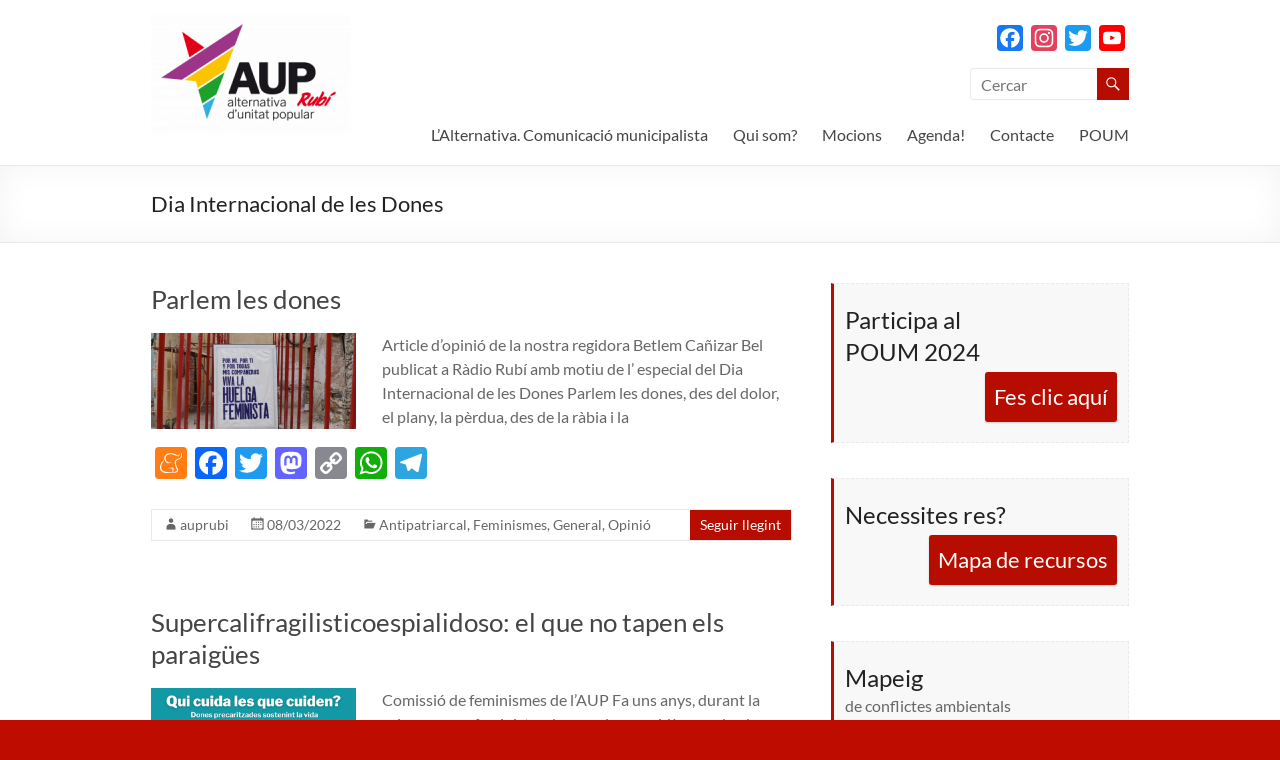

--- FILE ---
content_type: text/html; charset=UTF-8
request_url: https://www.auprubi.cat/tag/dia-internacional-de-les-dones/
body_size: 16123
content:
<!DOCTYPE html>
<!--[if IE 7]>
<html class="ie ie7" lang="ca">
<![endif]-->
<!--[if IE 8]>
<html class="ie ie8" lang="ca">
<![endif]-->
<!--[if !(IE 7) & !(IE 8)]><!-->
<html lang="ca">
<!--<![endif]-->
<head>
	<meta charset="UTF-8" />
	<meta name="viewport" content="width=device-width, initial-scale=1">
	<link rel="profile" href="http://gmpg.org/xfn/11" />
	<title>Dia Internacional de les Dones &#8211; Aup Rubí</title>
<meta name='robots' content='max-image-preview:large' />
<link rel='dns-prefetch' href='//static.addtoany.com' />
<link rel='dns-prefetch' href='//stats.wp.com' />
<link rel='dns-prefetch' href='//www.youtube.com' />
<link rel='dns-prefetch' href='//c0.wp.com' />
<link rel="alternate" type="application/rss+xml" title="Aup Rubí &raquo; Canal d&#039;informació" href="https://www.auprubi.cat/feed/" />
<link rel="alternate" type="application/rss+xml" title="Aup Rubí &raquo; Canal dels comentaris" href="https://www.auprubi.cat/comments/feed/" />
<link rel="alternate" type="application/rss+xml" title="Aup Rubí &raquo; Dia Internacional de les Dones Canal de les etiquetes" href="https://www.auprubi.cat/tag/dia-internacional-de-les-dones/feed/" />
<script type="text/javascript">
/* <![CDATA[ */
window._wpemojiSettings = {"baseUrl":"https:\/\/s.w.org\/images\/core\/emoji\/15.0.3\/72x72\/","ext":".png","svgUrl":"https:\/\/s.w.org\/images\/core\/emoji\/15.0.3\/svg\/","svgExt":".svg","source":{"concatemoji":"https:\/\/www.auprubi.cat\/wp-includes\/js\/wp-emoji-release.min.js?ver=6.5.7"}};
/*! This file is auto-generated */
!function(i,n){var o,s,e;function c(e){try{var t={supportTests:e,timestamp:(new Date).valueOf()};sessionStorage.setItem(o,JSON.stringify(t))}catch(e){}}function p(e,t,n){e.clearRect(0,0,e.canvas.width,e.canvas.height),e.fillText(t,0,0);var t=new Uint32Array(e.getImageData(0,0,e.canvas.width,e.canvas.height).data),r=(e.clearRect(0,0,e.canvas.width,e.canvas.height),e.fillText(n,0,0),new Uint32Array(e.getImageData(0,0,e.canvas.width,e.canvas.height).data));return t.every(function(e,t){return e===r[t]})}function u(e,t,n){switch(t){case"flag":return n(e,"\ud83c\udff3\ufe0f\u200d\u26a7\ufe0f","\ud83c\udff3\ufe0f\u200b\u26a7\ufe0f")?!1:!n(e,"\ud83c\uddfa\ud83c\uddf3","\ud83c\uddfa\u200b\ud83c\uddf3")&&!n(e,"\ud83c\udff4\udb40\udc67\udb40\udc62\udb40\udc65\udb40\udc6e\udb40\udc67\udb40\udc7f","\ud83c\udff4\u200b\udb40\udc67\u200b\udb40\udc62\u200b\udb40\udc65\u200b\udb40\udc6e\u200b\udb40\udc67\u200b\udb40\udc7f");case"emoji":return!n(e,"\ud83d\udc26\u200d\u2b1b","\ud83d\udc26\u200b\u2b1b")}return!1}function f(e,t,n){var r="undefined"!=typeof WorkerGlobalScope&&self instanceof WorkerGlobalScope?new OffscreenCanvas(300,150):i.createElement("canvas"),a=r.getContext("2d",{willReadFrequently:!0}),o=(a.textBaseline="top",a.font="600 32px Arial",{});return e.forEach(function(e){o[e]=t(a,e,n)}),o}function t(e){var t=i.createElement("script");t.src=e,t.defer=!0,i.head.appendChild(t)}"undefined"!=typeof Promise&&(o="wpEmojiSettingsSupports",s=["flag","emoji"],n.supports={everything:!0,everythingExceptFlag:!0},e=new Promise(function(e){i.addEventListener("DOMContentLoaded",e,{once:!0})}),new Promise(function(t){var n=function(){try{var e=JSON.parse(sessionStorage.getItem(o));if("object"==typeof e&&"number"==typeof e.timestamp&&(new Date).valueOf()<e.timestamp+604800&&"object"==typeof e.supportTests)return e.supportTests}catch(e){}return null}();if(!n){if("undefined"!=typeof Worker&&"undefined"!=typeof OffscreenCanvas&&"undefined"!=typeof URL&&URL.createObjectURL&&"undefined"!=typeof Blob)try{var e="postMessage("+f.toString()+"("+[JSON.stringify(s),u.toString(),p.toString()].join(",")+"));",r=new Blob([e],{type:"text/javascript"}),a=new Worker(URL.createObjectURL(r),{name:"wpTestEmojiSupports"});return void(a.onmessage=function(e){c(n=e.data),a.terminate(),t(n)})}catch(e){}c(n=f(s,u,p))}t(n)}).then(function(e){for(var t in e)n.supports[t]=e[t],n.supports.everything=n.supports.everything&&n.supports[t],"flag"!==t&&(n.supports.everythingExceptFlag=n.supports.everythingExceptFlag&&n.supports[t]);n.supports.everythingExceptFlag=n.supports.everythingExceptFlag&&!n.supports.flag,n.DOMReady=!1,n.readyCallback=function(){n.DOMReady=!0}}).then(function(){return e}).then(function(){var e;n.supports.everything||(n.readyCallback(),(e=n.source||{}).concatemoji?t(e.concatemoji):e.wpemoji&&e.twemoji&&(t(e.twemoji),t(e.wpemoji)))}))}((window,document),window._wpemojiSettings);
/* ]]> */
</script>
<link rel='stylesheet' id='kpicasa-css' href='https://www.auprubi.cat/wp-content/plugins/kpicasa-gallery/kpicasa_gallery.css?ver=0.2.4' type='text/css' media='screen' />
<link rel='stylesheet' id='shadowbox-css' href='https://www.auprubi.cat/wp-content/plugins/kpicasa-gallery/shadowbox/shadowbox.css?ver=3.0rc1' type='text/css' media='screen' />
<style id='wp-emoji-styles-inline-css' type='text/css'>

	img.wp-smiley, img.emoji {
		display: inline !important;
		border: none !important;
		box-shadow: none !important;
		height: 1em !important;
		width: 1em !important;
		margin: 0 0.07em !important;
		vertical-align: -0.1em !important;
		background: none !important;
		padding: 0 !important;
	}
</style>
<link rel='stylesheet' id='wp-block-library-css' href='https://c0.wp.com/c/6.5.7/wp-includes/css/dist/block-library/style.min.css' type='text/css' media='all' />
<style id='wp-block-library-theme-inline-css' type='text/css'>
.wp-block-audio figcaption{color:#555;font-size:13px;text-align:center}.is-dark-theme .wp-block-audio figcaption{color:#ffffffa6}.wp-block-audio{margin:0 0 1em}.wp-block-code{border:1px solid #ccc;border-radius:4px;font-family:Menlo,Consolas,monaco,monospace;padding:.8em 1em}.wp-block-embed figcaption{color:#555;font-size:13px;text-align:center}.is-dark-theme .wp-block-embed figcaption{color:#ffffffa6}.wp-block-embed{margin:0 0 1em}.blocks-gallery-caption{color:#555;font-size:13px;text-align:center}.is-dark-theme .blocks-gallery-caption{color:#ffffffa6}.wp-block-image figcaption{color:#555;font-size:13px;text-align:center}.is-dark-theme .wp-block-image figcaption{color:#ffffffa6}.wp-block-image{margin:0 0 1em}.wp-block-pullquote{border-bottom:4px solid;border-top:4px solid;color:currentColor;margin-bottom:1.75em}.wp-block-pullquote cite,.wp-block-pullquote footer,.wp-block-pullquote__citation{color:currentColor;font-size:.8125em;font-style:normal;text-transform:uppercase}.wp-block-quote{border-left:.25em solid;margin:0 0 1.75em;padding-left:1em}.wp-block-quote cite,.wp-block-quote footer{color:currentColor;font-size:.8125em;font-style:normal;position:relative}.wp-block-quote.has-text-align-right{border-left:none;border-right:.25em solid;padding-left:0;padding-right:1em}.wp-block-quote.has-text-align-center{border:none;padding-left:0}.wp-block-quote.is-large,.wp-block-quote.is-style-large,.wp-block-quote.is-style-plain{border:none}.wp-block-search .wp-block-search__label{font-weight:700}.wp-block-search__button{border:1px solid #ccc;padding:.375em .625em}:where(.wp-block-group.has-background){padding:1.25em 2.375em}.wp-block-separator.has-css-opacity{opacity:.4}.wp-block-separator{border:none;border-bottom:2px solid;margin-left:auto;margin-right:auto}.wp-block-separator.has-alpha-channel-opacity{opacity:1}.wp-block-separator:not(.is-style-wide):not(.is-style-dots){width:100px}.wp-block-separator.has-background:not(.is-style-dots){border-bottom:none;height:1px}.wp-block-separator.has-background:not(.is-style-wide):not(.is-style-dots){height:2px}.wp-block-table{margin:0 0 1em}.wp-block-table td,.wp-block-table th{word-break:normal}.wp-block-table figcaption{color:#555;font-size:13px;text-align:center}.is-dark-theme .wp-block-table figcaption{color:#ffffffa6}.wp-block-video figcaption{color:#555;font-size:13px;text-align:center}.is-dark-theme .wp-block-video figcaption{color:#ffffffa6}.wp-block-video{margin:0 0 1em}.wp-block-template-part.has-background{margin-bottom:0;margin-top:0;padding:1.25em 2.375em}
</style>
<link rel='stylesheet' id='wpda_youtube_gutenberg_css-css' href='https://www.auprubi.cat/wp-content/plugins/youtube-video-player/admin/gutenberg/style.css?ver=6.5.7' type='text/css' media='all' />
<link rel='stylesheet' id='mediaelement-css' href='https://c0.wp.com/c/6.5.7/wp-includes/js/mediaelement/mediaelementplayer-legacy.min.css' type='text/css' media='all' />
<link rel='stylesheet' id='wp-mediaelement-css' href='https://c0.wp.com/c/6.5.7/wp-includes/js/mediaelement/wp-mediaelement.min.css' type='text/css' media='all' />
<style id='jetpack-sharing-buttons-style-inline-css' type='text/css'>
.jetpack-sharing-buttons__services-list{display:flex;flex-direction:row;flex-wrap:wrap;gap:0;list-style-type:none;margin:5px;padding:0}.jetpack-sharing-buttons__services-list.has-small-icon-size{font-size:12px}.jetpack-sharing-buttons__services-list.has-normal-icon-size{font-size:16px}.jetpack-sharing-buttons__services-list.has-large-icon-size{font-size:24px}.jetpack-sharing-buttons__services-list.has-huge-icon-size{font-size:36px}@media print{.jetpack-sharing-buttons__services-list{display:none!important}}.editor-styles-wrapper .wp-block-jetpack-sharing-buttons{gap:0;padding-inline-start:0}ul.jetpack-sharing-buttons__services-list.has-background{padding:1.25em 2.375em}
</style>
<style id='classic-theme-styles-inline-css' type='text/css'>
/*! This file is auto-generated */
.wp-block-button__link{color:#fff;background-color:#32373c;border-radius:9999px;box-shadow:none;text-decoration:none;padding:calc(.667em + 2px) calc(1.333em + 2px);font-size:1.125em}.wp-block-file__button{background:#32373c;color:#fff;text-decoration:none}
</style>
<style id='global-styles-inline-css' type='text/css'>
body{--wp--preset--color--black: #000000;--wp--preset--color--cyan-bluish-gray: #abb8c3;--wp--preset--color--white: #ffffff;--wp--preset--color--pale-pink: #f78da7;--wp--preset--color--vivid-red: #cf2e2e;--wp--preset--color--luminous-vivid-orange: #ff6900;--wp--preset--color--luminous-vivid-amber: #fcb900;--wp--preset--color--light-green-cyan: #7bdcb5;--wp--preset--color--vivid-green-cyan: #00d084;--wp--preset--color--pale-cyan-blue: #8ed1fc;--wp--preset--color--vivid-cyan-blue: #0693e3;--wp--preset--color--vivid-purple: #9b51e0;--wp--preset--gradient--vivid-cyan-blue-to-vivid-purple: linear-gradient(135deg,rgba(6,147,227,1) 0%,rgb(155,81,224) 100%);--wp--preset--gradient--light-green-cyan-to-vivid-green-cyan: linear-gradient(135deg,rgb(122,220,180) 0%,rgb(0,208,130) 100%);--wp--preset--gradient--luminous-vivid-amber-to-luminous-vivid-orange: linear-gradient(135deg,rgba(252,185,0,1) 0%,rgba(255,105,0,1) 100%);--wp--preset--gradient--luminous-vivid-orange-to-vivid-red: linear-gradient(135deg,rgba(255,105,0,1) 0%,rgb(207,46,46) 100%);--wp--preset--gradient--very-light-gray-to-cyan-bluish-gray: linear-gradient(135deg,rgb(238,238,238) 0%,rgb(169,184,195) 100%);--wp--preset--gradient--cool-to-warm-spectrum: linear-gradient(135deg,rgb(74,234,220) 0%,rgb(151,120,209) 20%,rgb(207,42,186) 40%,rgb(238,44,130) 60%,rgb(251,105,98) 80%,rgb(254,248,76) 100%);--wp--preset--gradient--blush-light-purple: linear-gradient(135deg,rgb(255,206,236) 0%,rgb(152,150,240) 100%);--wp--preset--gradient--blush-bordeaux: linear-gradient(135deg,rgb(254,205,165) 0%,rgb(254,45,45) 50%,rgb(107,0,62) 100%);--wp--preset--gradient--luminous-dusk: linear-gradient(135deg,rgb(255,203,112) 0%,rgb(199,81,192) 50%,rgb(65,88,208) 100%);--wp--preset--gradient--pale-ocean: linear-gradient(135deg,rgb(255,245,203) 0%,rgb(182,227,212) 50%,rgb(51,167,181) 100%);--wp--preset--gradient--electric-grass: linear-gradient(135deg,rgb(202,248,128) 0%,rgb(113,206,126) 100%);--wp--preset--gradient--midnight: linear-gradient(135deg,rgb(2,3,129) 0%,rgb(40,116,252) 100%);--wp--preset--font-size--small: 13px;--wp--preset--font-size--medium: 20px;--wp--preset--font-size--large: 36px;--wp--preset--font-size--x-large: 42px;--wp--preset--spacing--20: 0.44rem;--wp--preset--spacing--30: 0.67rem;--wp--preset--spacing--40: 1rem;--wp--preset--spacing--50: 1.5rem;--wp--preset--spacing--60: 2.25rem;--wp--preset--spacing--70: 3.38rem;--wp--preset--spacing--80: 5.06rem;--wp--preset--shadow--natural: 6px 6px 9px rgba(0, 0, 0, 0.2);--wp--preset--shadow--deep: 12px 12px 50px rgba(0, 0, 0, 0.4);--wp--preset--shadow--sharp: 6px 6px 0px rgba(0, 0, 0, 0.2);--wp--preset--shadow--outlined: 6px 6px 0px -3px rgba(255, 255, 255, 1), 6px 6px rgba(0, 0, 0, 1);--wp--preset--shadow--crisp: 6px 6px 0px rgba(0, 0, 0, 1);}:where(.is-layout-flex){gap: 0.5em;}:where(.is-layout-grid){gap: 0.5em;}body .is-layout-flex{display: flex;}body .is-layout-flex{flex-wrap: wrap;align-items: center;}body .is-layout-flex > *{margin: 0;}body .is-layout-grid{display: grid;}body .is-layout-grid > *{margin: 0;}:where(.wp-block-columns.is-layout-flex){gap: 2em;}:where(.wp-block-columns.is-layout-grid){gap: 2em;}:where(.wp-block-post-template.is-layout-flex){gap: 1.25em;}:where(.wp-block-post-template.is-layout-grid){gap: 1.25em;}.has-black-color{color: var(--wp--preset--color--black) !important;}.has-cyan-bluish-gray-color{color: var(--wp--preset--color--cyan-bluish-gray) !important;}.has-white-color{color: var(--wp--preset--color--white) !important;}.has-pale-pink-color{color: var(--wp--preset--color--pale-pink) !important;}.has-vivid-red-color{color: var(--wp--preset--color--vivid-red) !important;}.has-luminous-vivid-orange-color{color: var(--wp--preset--color--luminous-vivid-orange) !important;}.has-luminous-vivid-amber-color{color: var(--wp--preset--color--luminous-vivid-amber) !important;}.has-light-green-cyan-color{color: var(--wp--preset--color--light-green-cyan) !important;}.has-vivid-green-cyan-color{color: var(--wp--preset--color--vivid-green-cyan) !important;}.has-pale-cyan-blue-color{color: var(--wp--preset--color--pale-cyan-blue) !important;}.has-vivid-cyan-blue-color{color: var(--wp--preset--color--vivid-cyan-blue) !important;}.has-vivid-purple-color{color: var(--wp--preset--color--vivid-purple) !important;}.has-black-background-color{background-color: var(--wp--preset--color--black) !important;}.has-cyan-bluish-gray-background-color{background-color: var(--wp--preset--color--cyan-bluish-gray) !important;}.has-white-background-color{background-color: var(--wp--preset--color--white) !important;}.has-pale-pink-background-color{background-color: var(--wp--preset--color--pale-pink) !important;}.has-vivid-red-background-color{background-color: var(--wp--preset--color--vivid-red) !important;}.has-luminous-vivid-orange-background-color{background-color: var(--wp--preset--color--luminous-vivid-orange) !important;}.has-luminous-vivid-amber-background-color{background-color: var(--wp--preset--color--luminous-vivid-amber) !important;}.has-light-green-cyan-background-color{background-color: var(--wp--preset--color--light-green-cyan) !important;}.has-vivid-green-cyan-background-color{background-color: var(--wp--preset--color--vivid-green-cyan) !important;}.has-pale-cyan-blue-background-color{background-color: var(--wp--preset--color--pale-cyan-blue) !important;}.has-vivid-cyan-blue-background-color{background-color: var(--wp--preset--color--vivid-cyan-blue) !important;}.has-vivid-purple-background-color{background-color: var(--wp--preset--color--vivid-purple) !important;}.has-black-border-color{border-color: var(--wp--preset--color--black) !important;}.has-cyan-bluish-gray-border-color{border-color: var(--wp--preset--color--cyan-bluish-gray) !important;}.has-white-border-color{border-color: var(--wp--preset--color--white) !important;}.has-pale-pink-border-color{border-color: var(--wp--preset--color--pale-pink) !important;}.has-vivid-red-border-color{border-color: var(--wp--preset--color--vivid-red) !important;}.has-luminous-vivid-orange-border-color{border-color: var(--wp--preset--color--luminous-vivid-orange) !important;}.has-luminous-vivid-amber-border-color{border-color: var(--wp--preset--color--luminous-vivid-amber) !important;}.has-light-green-cyan-border-color{border-color: var(--wp--preset--color--light-green-cyan) !important;}.has-vivid-green-cyan-border-color{border-color: var(--wp--preset--color--vivid-green-cyan) !important;}.has-pale-cyan-blue-border-color{border-color: var(--wp--preset--color--pale-cyan-blue) !important;}.has-vivid-cyan-blue-border-color{border-color: var(--wp--preset--color--vivid-cyan-blue) !important;}.has-vivid-purple-border-color{border-color: var(--wp--preset--color--vivid-purple) !important;}.has-vivid-cyan-blue-to-vivid-purple-gradient-background{background: var(--wp--preset--gradient--vivid-cyan-blue-to-vivid-purple) !important;}.has-light-green-cyan-to-vivid-green-cyan-gradient-background{background: var(--wp--preset--gradient--light-green-cyan-to-vivid-green-cyan) !important;}.has-luminous-vivid-amber-to-luminous-vivid-orange-gradient-background{background: var(--wp--preset--gradient--luminous-vivid-amber-to-luminous-vivid-orange) !important;}.has-luminous-vivid-orange-to-vivid-red-gradient-background{background: var(--wp--preset--gradient--luminous-vivid-orange-to-vivid-red) !important;}.has-very-light-gray-to-cyan-bluish-gray-gradient-background{background: var(--wp--preset--gradient--very-light-gray-to-cyan-bluish-gray) !important;}.has-cool-to-warm-spectrum-gradient-background{background: var(--wp--preset--gradient--cool-to-warm-spectrum) !important;}.has-blush-light-purple-gradient-background{background: var(--wp--preset--gradient--blush-light-purple) !important;}.has-blush-bordeaux-gradient-background{background: var(--wp--preset--gradient--blush-bordeaux) !important;}.has-luminous-dusk-gradient-background{background: var(--wp--preset--gradient--luminous-dusk) !important;}.has-pale-ocean-gradient-background{background: var(--wp--preset--gradient--pale-ocean) !important;}.has-electric-grass-gradient-background{background: var(--wp--preset--gradient--electric-grass) !important;}.has-midnight-gradient-background{background: var(--wp--preset--gradient--midnight) !important;}.has-small-font-size{font-size: var(--wp--preset--font-size--small) !important;}.has-medium-font-size{font-size: var(--wp--preset--font-size--medium) !important;}.has-large-font-size{font-size: var(--wp--preset--font-size--large) !important;}.has-x-large-font-size{font-size: var(--wp--preset--font-size--x-large) !important;}
.wp-block-navigation a:where(:not(.wp-element-button)){color: inherit;}
:where(.wp-block-post-template.is-layout-flex){gap: 1.25em;}:where(.wp-block-post-template.is-layout-grid){gap: 1.25em;}
:where(.wp-block-columns.is-layout-flex){gap: 2em;}:where(.wp-block-columns.is-layout-grid){gap: 2em;}
.wp-block-pullquote{font-size: 1.5em;line-height: 1.6;}
</style>
<link rel='stylesheet' id='wpa-css-css' href='https://www.auprubi.cat/wp-content/plugins/honeypot/includes/css/wpa.css?ver=2.2.01' type='text/css' media='all' />
<link rel='stylesheet' id='spacious_style-css' href='https://www.auprubi.cat/wp-content/themes/spacious/style.css?ver=6.5.7' type='text/css' media='all' />
<style id='spacious_style-inline-css' type='text/css'>
.previous a:hover, .next a:hover, a, #site-title a:hover, .main-navigation ul li.current_page_item a, .main-navigation ul li:hover > a, .main-navigation ul li ul li a:hover, .main-navigation ul li ul li:hover > a, .main-navigation ul li.current-menu-item ul li a:hover, .main-navigation ul li:hover > .sub-toggle, .main-navigation a:hover, .main-navigation ul li.current-menu-item a, .main-navigation ul li.current_page_ancestor a, .main-navigation ul li.current-menu-ancestor a, .main-navigation ul li.current_page_item a, .main-navigation ul li:hover > a, .small-menu a:hover, .small-menu ul li.current-menu-item a, .small-menu ul li.current_page_ancestor a, .small-menu ul li.current-menu-ancestor a, .small-menu ul li.current_page_item a, .small-menu ul li:hover > a, .breadcrumb a:hover, .tg-one-half .widget-title a:hover, .tg-one-third .widget-title a:hover, .tg-one-fourth .widget-title a:hover, .pagination a span:hover, #content .comments-area a.comment-permalink:hover, .comments-area .comment-author-link a:hover, .comment .comment-reply-link:hover, .nav-previous a:hover, .nav-next a:hover, #wp-calendar #today, .footer-widgets-area a:hover, .footer-socket-wrapper .copyright a:hover, .read-more, .more-link, .post .entry-title a:hover, .page .entry-title a:hover, .post .entry-meta a:hover, .type-page .entry-meta a:hover, .single #content .tags a:hover, .widget_testimonial .testimonial-icon:before, .header-action .search-wrapper:hover .fa{color:#b70c00;}.spacious-button, input[type="reset"], input[type="button"], input[type="submit"], button, #featured-slider .slider-read-more-button, #controllers a:hover, #controllers a.active, .pagination span ,.site-header .menu-toggle:hover, .call-to-action-button, .comments-area .comment-author-link span, a#back-top:before, .post .entry-meta .read-more-link, a#scroll-up, .search-form span, .main-navigation .tg-header-button-wrap.button-one a{background-color:#b70c00;}.main-small-navigation li:hover, .main-small-navigation ul > .current_page_item, .main-small-navigation ul > .current-menu-item, .spacious-woocommerce-cart-views .cart-value{background:#b70c00;}.main-navigation ul li ul, .widget_testimonial .testimonial-post{border-top-color:#b70c00;}blockquote, .call-to-action-content-wrapper{border-left-color:#b70c00;}.site-header .menu-toggle:hover.entry-meta a.read-more:hover,#featured-slider .slider-read-more-button:hover,.call-to-action-button:hover,.entry-meta .read-more-link:hover,.spacious-button:hover, input[type="reset"]:hover, input[type="button"]:hover, input[type="submit"]:hover, button:hover{background:#850000;}.pagination a span:hover, .main-navigation .tg-header-button-wrap.button-one a{border-color:#b70c00;}.widget-title span{border-bottom-color:#b70c00;}.widget_service_block a.more-link:hover, .widget_featured_single_post a.read-more:hover,#secondary a:hover,logged-in-as:hover  a,.single-page p a:hover{color:#850000;}.main-navigation .tg-header-button-wrap.button-one a:hover{background-color:#850000;}
</style>
<link rel='stylesheet' id='spacious-genericons-css' href='https://www.auprubi.cat/wp-content/themes/spacious/genericons/genericons.css?ver=3.3.1' type='text/css' media='all' />
<link rel='stylesheet' id='spacious-font-awesome-css' href='https://www.auprubi.cat/wp-content/themes/spacious/font-awesome/css/font-awesome.min.css?ver=4.7.1' type='text/css' media='all' />
<link rel='stylesheet' id='addtoany-css' href='https://www.auprubi.cat/wp-content/plugins/add-to-any/addtoany.min.css?ver=1.16' type='text/css' media='all' />
<link rel='stylesheet' id='dashicons-css' href='https://c0.wp.com/c/6.5.7/wp-includes/css/dashicons.min.css' type='text/css' media='all' />
<link rel='stylesheet' id='thickbox-css' href='https://c0.wp.com/c/6.5.7/wp-includes/js/thickbox/thickbox.css' type='text/css' media='all' />
<link rel='stylesheet' id='front_end_youtube_style-css' href='https://www.auprubi.cat/wp-content/plugins/youtube-video-player/front_end/styles/baze_styles_youtube.css?ver=6.5.7' type='text/css' media='all' />
<script type="text/javascript" src="https://c0.wp.com/c/6.5.7/wp-includes/js/jquery/jquery.min.js" id="jquery-core-js"></script>
<script type="text/javascript" src="https://c0.wp.com/c/6.5.7/wp-includes/js/jquery/jquery-migrate.min.js" id="jquery-migrate-js"></script>
<script type="text/javascript" src="https://c0.wp.com/c/6.5.7/wp-includes/js/swfobject.js" id="swfobject-js"></script>
<script type="text/javascript" src="https://www.auprubi.cat/wp-content/plugins/kpicasa-gallery/shadowbox/shadowbox.js?ver=3.0rc1" id="shadowbox-js"></script>
<script type="text/javascript" id="addtoany-core-js-before">
/* <![CDATA[ */
window.a2a_config=window.a2a_config||{};a2a_config.callbacks=[];a2a_config.overlays=[];a2a_config.templates={};a2a_localize = {
	Share: "Comparteix",
	Save: "Desa",
	Subscribe: "Subscriure's",
	Email: "Correu electrònic",
	Bookmark: "Preferit",
	ShowAll: "Mostra tots",
	ShowLess: "Mostra'n menys",
	FindServices: "Cerca servei(s)",
	FindAnyServiceToAddTo: "Troba instantàniament qualsevol servei per a afegir a",
	PoweredBy: "Potenciat per",
	ShareViaEmail: "Comparteix per correu electrònic",
	SubscribeViaEmail: "Subscriu-me per correu electrònic",
	BookmarkInYourBrowser: "Afegiu l'adreça d'interès al vostre navegador",
	BookmarkInstructions: "Premeu Ctrl+D o \u2318+D per afegir als preferits aquesta pàgina",
	AddToYourFavorites: "Afegiu als vostres favorits",
	SendFromWebOrProgram: "Envia des de qualsevol adreça o programa de correu electrònic",
	EmailProgram: "Programa de correu electrònic",
	More: "Més&#8230;",
	ThanksForSharing: "Gràcies per compartir!",
	ThanksForFollowing: "Gràcies per seguir!"
};
/* ]]> */
</script>
<script type="text/javascript" async src="https://static.addtoany.com/menu/page.js" id="addtoany-core-js"></script>
<script type="text/javascript" async src="https://www.auprubi.cat/wp-content/plugins/add-to-any/addtoany.min.js?ver=1.1" id="addtoany-jquery-js"></script>
<script type="text/javascript" src="https://www.auprubi.cat/wp-content/themes/spacious/js/spacious-custom.js?ver=6.5.7" id="spacious-custom-js"></script>
<!--[if lte IE 8]>
<script type="text/javascript" src="https://www.auprubi.cat/wp-content/themes/spacious/js/html5shiv.min.js?ver=6.5.7" id="html5-js"></script>
<![endif]-->
<script type="text/javascript" src="https://www.auprubi.cat/wp-content/plugins/youtube-video-player/front_end/scripts/youtube_embed_front_end.js?ver=6.5.7" id="youtube_front_end_api_js-js"></script>
<script type="text/javascript" src="https://www.youtube.com/iframe_api?ver=6.5.7" id="youtube_api_js-js"></script>
<link rel="https://api.w.org/" href="https://www.auprubi.cat/wp-json/" /><link rel="alternate" type="application/json" href="https://www.auprubi.cat/wp-json/wp/v2/tags/122" /><link rel="EditURI" type="application/rsd+xml" title="RSD" href="https://www.auprubi.cat/xmlrpc.php?rsd" />
<meta name="generator" content="WordPress 6.5.7" />
<script type='text/javascript'>
	Shadowbox.init();
</script>
	<style>img#wpstats{display:none}</style>
			<style type="text/css">
			#site-title,
		#site-description {
			position: absolute;
			clip: rect(1px, 1px, 1px, 1px);
		}
		</style>
	<style type="text/css" id="custom-background-css">
body.custom-background { background-color: #bf0c00; }
</style>
	<link rel="icon" href="https://www.auprubi.cat/wp-content/uploads/2019/01/cropped-logo_nolletra2-1-32x32.jpg" sizes="32x32" />
<link rel="icon" href="https://www.auprubi.cat/wp-content/uploads/2019/01/cropped-logo_nolletra2-1-192x192.jpg" sizes="192x192" />
<link rel="apple-touch-icon" href="https://www.auprubi.cat/wp-content/uploads/2019/01/cropped-logo_nolletra2-1-180x180.jpg" />
<meta name="msapplication-TileImage" content="https://www.auprubi.cat/wp-content/uploads/2019/01/cropped-logo_nolletra2-1-270x270.jpg" />
		<style type="text/css"> blockquote { border-left: 3px solid #b70c00; }
			.spacious-button, input[type="reset"], input[type="button"], input[type="submit"], button { background-color: #b70c00; }
			.previous a:hover, .next a:hover { 	color: #b70c00; }
			a { color: #b70c00; }
			#site-title a:hover { color: #b70c00; }
			.main-navigation ul li.current_page_item a, .main-navigation ul li:hover > a { color: #b70c00; }
			.main-navigation ul li ul { border-top: 1px solid #b70c00; }
			.main-navigation ul li ul li a:hover, .main-navigation ul li ul li:hover > a, .main-navigation ul li.current-menu-item ul li a:hover, .main-navigation ul li:hover > .sub-toggle { color: #b70c00; }
			.site-header .menu-toggle:hover.entry-meta a.read-more:hover,#featured-slider .slider-read-more-button:hover,.call-to-action-button:hover,.entry-meta .read-more-link:hover,.spacious-button:hover, input[type="reset"]:hover, input[type="button"]:hover, input[type="submit"]:hover, button:hover { background: #850000; }
			.main-small-navigation li:hover { background: #b70c00; }
			.main-small-navigation ul > .current_page_item, .main-small-navigation ul > .current-menu-item { background: #b70c00; }
			.main-navigation a:hover, .main-navigation ul li.current-menu-item a, .main-navigation ul li.current_page_ancestor a, .main-navigation ul li.current-menu-ancestor a, .main-navigation ul li.current_page_item a, .main-navigation ul li:hover > a  { color: #b70c00; }
			.small-menu a:hover, .small-menu ul li.current-menu-item a, .small-menu ul li.current_page_ancestor a, .small-menu ul li.current-menu-ancestor a, .small-menu ul li.current_page_item a, .small-menu ul li:hover > a { color: #b70c00; }
			#featured-slider .slider-read-more-button { background-color: #b70c00; }
			#controllers a:hover, #controllers a.active { background-color: #b70c00; color: #b70c00; }
			.widget_service_block a.more-link:hover, .widget_featured_single_post a.read-more:hover,#secondary a:hover,logged-in-as:hover  a,.single-page p a:hover{ color: #850000; }
			.breadcrumb a:hover { color: #b70c00; }
			.tg-one-half .widget-title a:hover, .tg-one-third .widget-title a:hover, .tg-one-fourth .widget-title a:hover { color: #b70c00; }
			.pagination span ,.site-header .menu-toggle:hover{ background-color: #b70c00; }
			.pagination a span:hover { color: #b70c00; border-color: #b70c00; }
			.widget_testimonial .testimonial-post { border-color: #b70c00 #EAEAEA #EAEAEA #EAEAEA; }
			.call-to-action-content-wrapper { border-color: #EAEAEA #EAEAEA #EAEAEA #b70c00; }
			.call-to-action-button { background-color: #b70c00; }
			#content .comments-area a.comment-permalink:hover { color: #b70c00; }
			.comments-area .comment-author-link a:hover { color: #b70c00; }
			.comments-area .comment-author-link span { background-color: #b70c00; }
			.comment .comment-reply-link:hover { color: #b70c00; }
			.nav-previous a:hover, .nav-next a:hover { color: #b70c00; }
			#wp-calendar #today { color: #b70c00; }
			.widget-title span { border-bottom: 2px solid #b70c00; }
			.footer-widgets-area a:hover { color: #b70c00 !important; }
			.footer-socket-wrapper .copyright a:hover { color: #b70c00; }
			a#back-top:before { background-color: #b70c00; }
			.read-more, .more-link { color: #b70c00; }
			.post .entry-title a:hover, .page .entry-title a:hover { color: #b70c00; }
			.post .entry-meta .read-more-link { background-color: #b70c00; }
			.post .entry-meta a:hover, .type-page .entry-meta a:hover { color: #b70c00; }
			.single #content .tags a:hover { color: #b70c00; }
			.widget_testimonial .testimonial-icon:before { color: #b70c00; }
			a#scroll-up { background-color: #b70c00; }
			.search-form span { background-color: #b70c00; }.header-action .search-wrapper:hover .fa{ color: #b70c00} .spacious-woocommerce-cart-views .cart-value { background:#b70c00}.main-navigation .tg-header-button-wrap.button-one a{background-color:#b70c00} .main-navigation .tg-header-button-wrap.button-one a{border-color:#b70c00}.main-navigation .tg-header-button-wrap.button-one a:hover{background-color:#850000}.main-navigation .tg-header-button-wrap.button-one a:hover{border-color:#850000}</style>
				<style type="text/css" id="wp-custom-css">
			a {
     color: #00D084;
}

a:visited {
     color: #00D084;
}		</style>
		</head>

<body class="archive tag tag-dia-internacional-de-les-dones tag-122 custom-background wp-custom-logo wp-embed-responsive  blog-medium wide-978">


<div id="page" class="hfeed site">
	<a class="skip-link screen-reader-text" href="#main">Skip to content</a>

	
	
	<header id="masthead" class="site-header clearfix spacious-header-display-one">

		
		
		<div id="header-text-nav-container" class="">

			<div class="inner-wrap" id="spacious-header-display-one">

				<div id="header-text-nav-wrap" class="clearfix">
					<div id="header-left-section">
													<div id="header-logo-image">

								<a href="https://www.auprubi.cat/" class="custom-logo-link" rel="home"><img width="200" height="120" src="https://www.auprubi.cat/wp-content/uploads/2022/10/AUP_AAFF_logo_rgb_1_-1-e1666184493474.png" class="custom-logo" alt="Aup Rubí" decoding="async" /></a>
							</div><!-- #header-logo-image -->

							
						<div id="header-text" class="screen-reader-text">
															<h3 id="site-title">
									<a href="https://www.auprubi.cat/"
									   title="Aup Rubí"
									   rel="home">Aup Rubí</a>
								</h3>
														<p id="site-description">#Essencials</p>
							<!-- #site-description -->
						</div><!-- #header-text -->

					</div><!-- #header-left-section -->
					<div id="header-right-section">
													<div id="header-right-sidebar" class="clearfix">
								<aside id="a2a_follow_widget-5" class="widget widget_a2a_follow_widget"><div class="a2a_kit a2a_kit_size_26 a2a_follow addtoany_list"><a class="a2a_button_facebook" href="https://www.facebook.com/749145918473577" title="Facebook" rel="noopener" target="_blank"></a><a class="a2a_button_instagram" href="https://www.instagram.com/Auprubi" title="Instagram" rel="noopener" target="_blank"></a><a class="a2a_button_twitter" href="https://twitter.com/Aup_Rubi" title="Twitter" rel="noopener" target="_blank"></a><a class="a2a_button_youtube_channel" href="https://www.youtube.com/channel/UCOl0LBTc7oGsMUPsqrc_VuA" title="YouTube Channel" rel="noopener" target="_blank"></a></div></aside><aside id="search-12" class="widget widget_search"><form action="https://www.auprubi.cat/" class="search-form searchform clearfix" method="get">
	<div class="search-wrap">
		<input type="text" placeholder="Cercar" class="s field" name="s">
		<button class="search-icon" type="submit"></button>
	</div>
</form><!-- .searchform --></aside>							</div>
							
													<div class="header-action">
															</div>
						
						
		<nav id="site-navigation" class="main-navigation clearfix   " role="navigation">
			<p class="menu-toggle">
				<span class="screen-reader-text">Menú</span>
			</p>
			<div class="menu-primary-container"><ul id="menu-aup" class="menu"><li id="menu-item-2522" class="menu-item menu-item-type-post_type menu-item-object-page menu-item-2522"><a href="https://www.auprubi.cat/lalternativa-la-revista-municipalista/">L’Alternativa. Comunicació municipalista</a></li>
<li id="menu-item-2498" class="menu-item menu-item-type-post_type menu-item-object-page menu-item-has-children menu-item-2498"><a href="https://www.auprubi.cat/qui-som-2/">Qui som?</a>
<ul class="sub-menu">
	<li id="menu-item-3982" class="menu-item menu-item-type-post_type menu-item-object-page menu-item-3982"><a href="https://www.auprubi.cat/eixos-essencials/">Eixos #Essencials</a></li>
	<li id="menu-item-3873" class="menu-item menu-item-type-post_type menu-item-object-page menu-item-3873"><a href="https://www.auprubi.cat/que-hem-fet/">Què hem fet?</a></li>
	<li id="menu-item-2514" class="menu-item menu-item-type-post_type menu-item-object-page menu-item-has-children menu-item-2514"><a href="https://www.auprubi.cat/els-nostres-codis-etics/">Els nostres codis ètics</a>
	<ul class="sub-menu">
		<li id="menu-item-2515" class="menu-item menu-item-type-post_type menu-item-object-page menu-item-2515"><a href="https://www.auprubi.cat/els-nostres-codis-etics/codi-etic-de-lassemblea/">Codi ètic de l’Assemblea</a></li>
		<li id="menu-item-2516" class="menu-item menu-item-type-post_type menu-item-object-page menu-item-2516"><a href="https://www.auprubi.cat/els-nostres-codis-etics/codi-etic-carrecs-electes/">Codi ètic dels càrrecs electes</a></li>
	</ul>
</li>
	<li id="menu-item-2502" class="menu-item menu-item-type-post_type menu-item-object-page menu-item-2502"><a href="https://www.auprubi.cat/qui-som-2/economia-interna-i-retribucions/">Economia interna i retribucions</a></li>
	<li id="menu-item-2500" class="menu-item menu-item-type-post_type menu-item-object-page menu-item-2500"><a href="https://www.auprubi.cat/qui-som-2/funcionament/">Funcionament</a></li>
	<li id="menu-item-2501" class="menu-item menu-item-type-post_type menu-item-object-page menu-item-2501"><a href="https://www.auprubi.cat/qui-som-2/metodes-de-treball/">Mètodes de treball</a></li>
</ul>
</li>
<li id="menu-item-2495" class="menu-item menu-item-type-post_type menu-item-object-page menu-item-2495"><a href="https://www.auprubi.cat/que-fem/">Mocions</a></li>
<li id="menu-item-2494" class="menu-item menu-item-type-post_type menu-item-object-page menu-item-2494"><a href="https://www.auprubi.cat/agenda/">Agenda!</a></li>
<li id="menu-item-2497" class="menu-item menu-item-type-post_type menu-item-object-page menu-item-2497"><a href="https://www.auprubi.cat/contacte/">Contacte</a></li>
<li id="menu-item-4362" class="menu-item menu-item-type-post_type menu-item-object-page menu-item-4362"><a href="https://www.auprubi.cat/poum-comvolemquesiguirubi/">POUM</a></li>
</ul></div>		</nav>

		
					</div><!-- #header-right-section -->

				</div><!-- #header-text-nav-wrap -->
			</div><!-- .inner-wrap -->
					</div><!-- #header-text-nav-container -->

		
						<div class="header-post-title-container clearfix">
					<div class="inner-wrap">
						<div class="post-title-wrapper">
																								<h1 class="header-post-title-class">Dia Internacional de les Dones</h1>
																						</div>
											</div>
				</div>
					</header>
			<div id="main" class="clearfix">
		<div class="inner-wrap">

	
	<div id="primary">
		<div id="content" class="clearfix">

			
				
					
<article id="post-3273" class="post-3273 post type-post status-publish format-standard has-post-thumbnail hentry category-antipatriarcal category-feminismes category-general category-opinio tag-8-de-marc tag-8m tag-dia-internacional-de-les-dones tag-feminismes">
	
		<header class="entry-header">
	<h2 class="entry-title">
		<a href="https://www.auprubi.cat/2022/03/parlem-les-dones/" title="Parlem les dones">Parlem les dones</a>
	</h2><!-- .entry-title -->
	</header>
	
	<figure class="post-featured-image"><a href="https://www.auprubi.cat/2022/03/parlem-les-dones/" title="Parlem les dones"><img width="642" height="300" src="https://www.auprubi.cat/wp-content/uploads/2022/03/photo_2022-03-08_17-32-49-642x300.jpg" class="attachment-featured size-featured wp-post-image" alt="Parlem les dones" title="Parlem les dones" decoding="async" fetchpriority="high" srcset="https://www.auprubi.cat/wp-content/uploads/2022/03/photo_2022-03-08_17-32-49-642x300.jpg 642w, https://www.auprubi.cat/wp-content/uploads/2022/03/photo_2022-03-08_17-32-49-750x350.jpg 750w" sizes="(max-width: 642px) 100vw, 642px" /></a></figure>
	<div class="entry-content clearfix">
		<p>Article d&#8217;opinió de la nostra regidora Betlem Cañizar Bel publicat a Ràdio Rubí amb motiu de l&#8217; especial del Dia Internacional de les Dones Parlem les dones, des del dolor, el plany, la pèrdua, des de la ràbia i la</p>
<div class="addtoany_share_save_container addtoany_content addtoany_content_bottom"><div class="a2a_kit a2a_kit_size_32 addtoany_list" data-a2a-url="https://www.auprubi.cat/2022/03/parlem-les-dones/" data-a2a-title="Parlem les dones"><a class="a2a_button_meneame" href="https://www.addtoany.com/add_to/meneame?linkurl=https%3A%2F%2Fwww.auprubi.cat%2F2022%2F03%2Fparlem-les-dones%2F&amp;linkname=Parlem%20les%20dones" title="Meneame" rel="nofollow noopener" target="_blank"></a><a class="a2a_button_facebook" href="https://www.addtoany.com/add_to/facebook?linkurl=https%3A%2F%2Fwww.auprubi.cat%2F2022%2F03%2Fparlem-les-dones%2F&amp;linkname=Parlem%20les%20dones" title="Facebook" rel="nofollow noopener" target="_blank"></a><a class="a2a_button_twitter" href="https://www.addtoany.com/add_to/twitter?linkurl=https%3A%2F%2Fwww.auprubi.cat%2F2022%2F03%2Fparlem-les-dones%2F&amp;linkname=Parlem%20les%20dones" title="Twitter" rel="nofollow noopener" target="_blank"></a><a class="a2a_button_mastodon" href="https://www.addtoany.com/add_to/mastodon?linkurl=https%3A%2F%2Fwww.auprubi.cat%2F2022%2F03%2Fparlem-les-dones%2F&amp;linkname=Parlem%20les%20dones" title="Mastodon" rel="nofollow noopener" target="_blank"></a><a class="a2a_button_copy_link" href="https://www.addtoany.com/add_to/copy_link?linkurl=https%3A%2F%2Fwww.auprubi.cat%2F2022%2F03%2Fparlem-les-dones%2F&amp;linkname=Parlem%20les%20dones" title="Copy Link" rel="nofollow noopener" target="_blank"></a><a class="a2a_button_whatsapp" href="https://www.addtoany.com/add_to/whatsapp?linkurl=https%3A%2F%2Fwww.auprubi.cat%2F2022%2F03%2Fparlem-les-dones%2F&amp;linkname=Parlem%20les%20dones" title="WhatsApp" rel="nofollow noopener" target="_blank"></a><a class="a2a_button_telegram" href="https://www.addtoany.com/add_to/telegram?linkurl=https%3A%2F%2Fwww.auprubi.cat%2F2022%2F03%2Fparlem-les-dones%2F&amp;linkname=Parlem%20les%20dones" title="Telegram" rel="nofollow noopener" target="_blank"></a></div></div>	</div>

	<footer class="entry-meta-bar clearfix"><div class="entry-meta clearfix">
			<span class="by-author author vcard"><a class="url fn n"
			                                        href="https://www.auprubi.cat/author/auprubi/">auprubi</a></span>

			<span class="date"><a href="https://www.auprubi.cat/2022/03/parlem-les-dones/" title="16:34" rel="bookmark"><time class="entry-date published" datetime="2022-03-08T16:34:18+00:00">08/03/2022</time><time class="updated" datetime="2022-03-08T16:40:47+00:00">08/03/2022</time></a></span>				<span class="category"><a href="https://www.auprubi.cat/category/antipatriarcal/" rel="category tag">Antipatriarcal</a>, <a href="https://www.auprubi.cat/category/feminismes/" rel="category tag">Feminismes</a>, <a href="https://www.auprubi.cat/category/general/" rel="category tag">General</a>, <a href="https://www.auprubi.cat/category/opinio/" rel="category tag">Opinió</a></span>
									<span class="read-more-link">
						<a class="read-more"
						   href="https://www.auprubi.cat/2022/03/parlem-les-dones/">Seguir llegint</a>
					</span>
					</div></footer>
	</article>

				
					
<article id="post-3264" class="post-3264 post type-post status-publish format-standard has-post-thumbnail hentry category-cohesio-social category-economia-i-municipalisme category-feminismes tag-8-de-marc tag-contractacio tag-contractacio-publica tag-dia-internacional-de-les-dones tag-escoles-bressol tag-municipalitzacio-de-serveis tag-municipalitzacions">
	
		<header class="entry-header">
	<h2 class="entry-title">
		<a href="https://www.auprubi.cat/2022/03/supercalifragilisticoespialidoso-el-que-no-tapen-els-paraigues/" title="Supercalifragilisticoespialidoso: el que no tapen els paraigües">Supercalifragilisticoespialidoso: el que no tapen els paraigües</a>
	</h2><!-- .entry-title -->
	</header>
	
	<figure class="post-featured-image"><a href="https://www.auprubi.cat/2022/03/supercalifragilisticoespialidoso-el-que-no-tapen-els-paraigues/" title="Supercalifragilisticoespialidoso: el que no tapen els paraigües"><img width="642" height="300" src="https://www.auprubi.cat/wp-content/uploads/2022/03/3_20220301_224521_0001-642x300.png" class="attachment-featured size-featured wp-post-image" alt="Supercalifragilisticoespialidoso: el que no tapen els paraigües" title="Supercalifragilisticoespialidoso: el que no tapen els paraigües" decoding="async" srcset="https://www.auprubi.cat/wp-content/uploads/2022/03/3_20220301_224521_0001-642x300.png 642w, https://www.auprubi.cat/wp-content/uploads/2022/03/3_20220301_224521_0001-750x350.png 750w" sizes="(max-width: 642px) 100vw, 642px" /></a></figure>
	<div class="entry-content clearfix">
		<p>Comissió de feminismes de l&#8217;AUP Fa uns anys, durant la primera vaga feminista, algunes dones cridàvem a la plaça de l’Ajuntament: “no es feminismo, es postureo” mentre l’alcaldessa llegia el manifest institucional. A la plaça del Ajuntament, algunes representants no</p>
<div class="addtoany_share_save_container addtoany_content addtoany_content_bottom"><div class="a2a_kit a2a_kit_size_32 addtoany_list" data-a2a-url="https://www.auprubi.cat/2022/03/supercalifragilisticoespialidoso-el-que-no-tapen-els-paraigues/" data-a2a-title="Supercalifragilisticoespialidoso: el que no tapen els paraigües"><a class="a2a_button_meneame" href="https://www.addtoany.com/add_to/meneame?linkurl=https%3A%2F%2Fwww.auprubi.cat%2F2022%2F03%2Fsupercalifragilisticoespialidoso-el-que-no-tapen-els-paraigues%2F&amp;linkname=Supercalifragilisticoespialidoso%3A%20el%20que%20no%20tapen%20els%20paraig%C3%BCes" title="Meneame" rel="nofollow noopener" target="_blank"></a><a class="a2a_button_facebook" href="https://www.addtoany.com/add_to/facebook?linkurl=https%3A%2F%2Fwww.auprubi.cat%2F2022%2F03%2Fsupercalifragilisticoespialidoso-el-que-no-tapen-els-paraigues%2F&amp;linkname=Supercalifragilisticoespialidoso%3A%20el%20que%20no%20tapen%20els%20paraig%C3%BCes" title="Facebook" rel="nofollow noopener" target="_blank"></a><a class="a2a_button_twitter" href="https://www.addtoany.com/add_to/twitter?linkurl=https%3A%2F%2Fwww.auprubi.cat%2F2022%2F03%2Fsupercalifragilisticoespialidoso-el-que-no-tapen-els-paraigues%2F&amp;linkname=Supercalifragilisticoespialidoso%3A%20el%20que%20no%20tapen%20els%20paraig%C3%BCes" title="Twitter" rel="nofollow noopener" target="_blank"></a><a class="a2a_button_mastodon" href="https://www.addtoany.com/add_to/mastodon?linkurl=https%3A%2F%2Fwww.auprubi.cat%2F2022%2F03%2Fsupercalifragilisticoespialidoso-el-que-no-tapen-els-paraigues%2F&amp;linkname=Supercalifragilisticoespialidoso%3A%20el%20que%20no%20tapen%20els%20paraig%C3%BCes" title="Mastodon" rel="nofollow noopener" target="_blank"></a><a class="a2a_button_copy_link" href="https://www.addtoany.com/add_to/copy_link?linkurl=https%3A%2F%2Fwww.auprubi.cat%2F2022%2F03%2Fsupercalifragilisticoespialidoso-el-que-no-tapen-els-paraigues%2F&amp;linkname=Supercalifragilisticoespialidoso%3A%20el%20que%20no%20tapen%20els%20paraig%C3%BCes" title="Copy Link" rel="nofollow noopener" target="_blank"></a><a class="a2a_button_whatsapp" href="https://www.addtoany.com/add_to/whatsapp?linkurl=https%3A%2F%2Fwww.auprubi.cat%2F2022%2F03%2Fsupercalifragilisticoespialidoso-el-que-no-tapen-els-paraigues%2F&amp;linkname=Supercalifragilisticoespialidoso%3A%20el%20que%20no%20tapen%20els%20paraig%C3%BCes" title="WhatsApp" rel="nofollow noopener" target="_blank"></a><a class="a2a_button_telegram" href="https://www.addtoany.com/add_to/telegram?linkurl=https%3A%2F%2Fwww.auprubi.cat%2F2022%2F03%2Fsupercalifragilisticoespialidoso-el-que-no-tapen-els-paraigues%2F&amp;linkname=Supercalifragilisticoespialidoso%3A%20el%20que%20no%20tapen%20els%20paraig%C3%BCes" title="Telegram" rel="nofollow noopener" target="_blank"></a></div></div>	</div>

	<footer class="entry-meta-bar clearfix"><div class="entry-meta clearfix">
			<span class="by-author author vcard"><a class="url fn n"
			                                        href="https://www.auprubi.cat/author/auprubi/">auprubi</a></span>

			<span class="date"><a href="https://www.auprubi.cat/2022/03/supercalifragilisticoespialidoso-el-que-no-tapen-els-paraigues/" title="17:49" rel="bookmark"><time class="entry-date published" datetime="2022-03-03T17:49:14+00:00">03/03/2022</time><time class="updated" datetime="2022-03-03T17:49:16+00:00">03/03/2022</time></a></span>				<span class="category"><a href="https://www.auprubi.cat/category/cohesio-social/" rel="category tag">Cohesió Social</a>, <a href="https://www.auprubi.cat/category/economia-i-municipalisme/" rel="category tag">Economia i Municipalisme</a>, <a href="https://www.auprubi.cat/category/feminismes/" rel="category tag">Feminismes</a></span>
									<span class="read-more-link">
						<a class="read-more"
						   href="https://www.auprubi.cat/2022/03/supercalifragilisticoespialidoso-el-que-no-tapen-els-paraigues/">Seguir llegint</a>
					</span>
					</div></footer>
	</article>

				
					
<article id="post-3032" class="post-3032 post type-post status-publish format-standard has-post-thumbnail hentry category-antipatriarcal category-feminismes category-plens-municipals tag-8-de-marc tag-dia-internacional-de-les-dones tag-diaridunaregidora tag-feminismes">
	
		<header class="entry-header">
	<h2 class="entry-title">
		<a href="https://www.auprubi.cat/2021/03/el-pla-digualtat-una-passa-endavant-que-no-esta-a-lalcada-de-les-expectatives/" title="El Pla d’Igualtat, una passa endavant que no està a l’alçada de les expectatives.">El Pla d’Igualtat, una passa endavant que no està a l’alçada de les expectatives.</a>
	</h2><!-- .entry-title -->
	</header>
	
	<figure class="post-featured-image"><a href="https://www.auprubi.cat/2021/03/el-pla-digualtat-una-passa-endavant-que-no-esta-a-lalcada-de-les-expectatives/" title="El Pla d’Igualtat, una passa endavant que no està a l’alçada de les expectatives."><img width="642" height="300" src="https://www.auprubi.cat/wp-content/uploads/2020/09/IMG-0441-642x300.jpg" class="attachment-featured size-featured wp-post-image" alt="El Pla d’Igualtat, una passa endavant que no està a l’alçada de les expectatives." title="El Pla d’Igualtat, una passa endavant que no està a l’alçada de les expectatives." decoding="async" srcset="https://www.auprubi.cat/wp-content/uploads/2020/09/IMG-0441-642x300.jpg 642w, https://www.auprubi.cat/wp-content/uploads/2020/09/IMG-0441-750x350.jpg 750w" sizes="(max-width: 642px) 100vw, 642px" /></a></figure>
	<div class="entry-content clearfix">
		<p>Nota de premsa El proper Ple s’aprovarà el II Pla d’Igualtat (2021-2024), 17 anys després del primer (2004-2008). El Pla és una acció necessària i esperada, però encara molt inicial. A https://diaridunaregidora.org/2021/03/19/31-igualtats/ trobareu un petit anàlisi de la nostra regidora</p>
<div class="addtoany_share_save_container addtoany_content addtoany_content_bottom"><div class="a2a_kit a2a_kit_size_32 addtoany_list" data-a2a-url="https://www.auprubi.cat/2021/03/el-pla-digualtat-una-passa-endavant-que-no-esta-a-lalcada-de-les-expectatives/" data-a2a-title="El Pla d’Igualtat, una passa endavant que no està a l’alçada de les expectatives."><a class="a2a_button_meneame" href="https://www.addtoany.com/add_to/meneame?linkurl=https%3A%2F%2Fwww.auprubi.cat%2F2021%2F03%2Fel-pla-digualtat-una-passa-endavant-que-no-esta-a-lalcada-de-les-expectatives%2F&amp;linkname=El%20Pla%20d%E2%80%99Igualtat%2C%20una%20passa%20endavant%20que%20no%20est%C3%A0%20a%20l%E2%80%99al%C3%A7ada%20de%20les%20expectatives." title="Meneame" rel="nofollow noopener" target="_blank"></a><a class="a2a_button_facebook" href="https://www.addtoany.com/add_to/facebook?linkurl=https%3A%2F%2Fwww.auprubi.cat%2F2021%2F03%2Fel-pla-digualtat-una-passa-endavant-que-no-esta-a-lalcada-de-les-expectatives%2F&amp;linkname=El%20Pla%20d%E2%80%99Igualtat%2C%20una%20passa%20endavant%20que%20no%20est%C3%A0%20a%20l%E2%80%99al%C3%A7ada%20de%20les%20expectatives." title="Facebook" rel="nofollow noopener" target="_blank"></a><a class="a2a_button_twitter" href="https://www.addtoany.com/add_to/twitter?linkurl=https%3A%2F%2Fwww.auprubi.cat%2F2021%2F03%2Fel-pla-digualtat-una-passa-endavant-que-no-esta-a-lalcada-de-les-expectatives%2F&amp;linkname=El%20Pla%20d%E2%80%99Igualtat%2C%20una%20passa%20endavant%20que%20no%20est%C3%A0%20a%20l%E2%80%99al%C3%A7ada%20de%20les%20expectatives." title="Twitter" rel="nofollow noopener" target="_blank"></a><a class="a2a_button_mastodon" href="https://www.addtoany.com/add_to/mastodon?linkurl=https%3A%2F%2Fwww.auprubi.cat%2F2021%2F03%2Fel-pla-digualtat-una-passa-endavant-que-no-esta-a-lalcada-de-les-expectatives%2F&amp;linkname=El%20Pla%20d%E2%80%99Igualtat%2C%20una%20passa%20endavant%20que%20no%20est%C3%A0%20a%20l%E2%80%99al%C3%A7ada%20de%20les%20expectatives." title="Mastodon" rel="nofollow noopener" target="_blank"></a><a class="a2a_button_copy_link" href="https://www.addtoany.com/add_to/copy_link?linkurl=https%3A%2F%2Fwww.auprubi.cat%2F2021%2F03%2Fel-pla-digualtat-una-passa-endavant-que-no-esta-a-lalcada-de-les-expectatives%2F&amp;linkname=El%20Pla%20d%E2%80%99Igualtat%2C%20una%20passa%20endavant%20que%20no%20est%C3%A0%20a%20l%E2%80%99al%C3%A7ada%20de%20les%20expectatives." title="Copy Link" rel="nofollow noopener" target="_blank"></a><a class="a2a_button_whatsapp" href="https://www.addtoany.com/add_to/whatsapp?linkurl=https%3A%2F%2Fwww.auprubi.cat%2F2021%2F03%2Fel-pla-digualtat-una-passa-endavant-que-no-esta-a-lalcada-de-les-expectatives%2F&amp;linkname=El%20Pla%20d%E2%80%99Igualtat%2C%20una%20passa%20endavant%20que%20no%20est%C3%A0%20a%20l%E2%80%99al%C3%A7ada%20de%20les%20expectatives." title="WhatsApp" rel="nofollow noopener" target="_blank"></a><a class="a2a_button_telegram" href="https://www.addtoany.com/add_to/telegram?linkurl=https%3A%2F%2Fwww.auprubi.cat%2F2021%2F03%2Fel-pla-digualtat-una-passa-endavant-que-no-esta-a-lalcada-de-les-expectatives%2F&amp;linkname=El%20Pla%20d%E2%80%99Igualtat%2C%20una%20passa%20endavant%20que%20no%20est%C3%A0%20a%20l%E2%80%99al%C3%A7ada%20de%20les%20expectatives." title="Telegram" rel="nofollow noopener" target="_blank"></a></div></div>	</div>

	<footer class="entry-meta-bar clearfix"><div class="entry-meta clearfix">
			<span class="by-author author vcard"><a class="url fn n"
			                                        href="https://www.auprubi.cat/author/auprubi/">auprubi</a></span>

			<span class="date"><a href="https://www.auprubi.cat/2021/03/el-pla-digualtat-una-passa-endavant-que-no-esta-a-lalcada-de-les-expectatives/" title="12:38" rel="bookmark"><time class="entry-date published" datetime="2021-03-19T12:38:08+00:00">19/03/2021</time><time class="updated" datetime="2021-03-19T12:39:13+00:00">19/03/2021</time></a></span>				<span class="category"><a href="https://www.auprubi.cat/category/antipatriarcal/" rel="category tag">Antipatriarcal</a>, <a href="https://www.auprubi.cat/category/feminismes/" rel="category tag">Feminismes</a>, <a href="https://www.auprubi.cat/category/plens-municipals/" rel="category tag">Plens Municipals</a></span>
									<span class="read-more-link">
						<a class="read-more"
						   href="https://www.auprubi.cat/2021/03/el-pla-digualtat-una-passa-endavant-que-no-esta-a-lalcada-de-les-expectatives/">Seguir llegint</a>
					</span>
					</div></footer>
	</article>

				
					
<article id="post-1176" class="post-1176 post type-post status-publish format-standard hentry category-antipatriarcal tag-actes-institucionals tag-dia-internacional-de-les-dones tag-dona tag-manifest">
	
		<header class="entry-header">
	<h2 class="entry-title">
		<a href="https://www.auprubi.cat/2016/03/manifest-pel-8-de-marc-dia-internacional-de-les-dones/" title="Manifest pel 8 de març, Dia Internacional de les Dones">Manifest pel 8 de març, Dia Internacional de les Dones</a>
	</h2><!-- .entry-title -->
	</header>
	
	
	<div class="entry-content clearfix">
		<p>Avui, Dia Internacional de les Dones, com cada 8 de març, les dones de tot el món alcem les nostres veus per reivindicar que els nostres drets socials, polítics i econòmics són innegociables. Les dones, des de les nostres diversitats,</p>
<div class="addtoany_share_save_container addtoany_content addtoany_content_bottom"><div class="a2a_kit a2a_kit_size_32 addtoany_list" data-a2a-url="https://www.auprubi.cat/2016/03/manifest-pel-8-de-marc-dia-internacional-de-les-dones/" data-a2a-title="Manifest pel 8 de març, Dia Internacional de les Dones"><a class="a2a_button_meneame" href="https://www.addtoany.com/add_to/meneame?linkurl=https%3A%2F%2Fwww.auprubi.cat%2F2016%2F03%2Fmanifest-pel-8-de-marc-dia-internacional-de-les-dones%2F&amp;linkname=Manifest%20pel%208%20de%20mar%C3%A7%2C%20Dia%20Internacional%20de%20les%20Dones" title="Meneame" rel="nofollow noopener" target="_blank"></a><a class="a2a_button_facebook" href="https://www.addtoany.com/add_to/facebook?linkurl=https%3A%2F%2Fwww.auprubi.cat%2F2016%2F03%2Fmanifest-pel-8-de-marc-dia-internacional-de-les-dones%2F&amp;linkname=Manifest%20pel%208%20de%20mar%C3%A7%2C%20Dia%20Internacional%20de%20les%20Dones" title="Facebook" rel="nofollow noopener" target="_blank"></a><a class="a2a_button_twitter" href="https://www.addtoany.com/add_to/twitter?linkurl=https%3A%2F%2Fwww.auprubi.cat%2F2016%2F03%2Fmanifest-pel-8-de-marc-dia-internacional-de-les-dones%2F&amp;linkname=Manifest%20pel%208%20de%20mar%C3%A7%2C%20Dia%20Internacional%20de%20les%20Dones" title="Twitter" rel="nofollow noopener" target="_blank"></a><a class="a2a_button_mastodon" href="https://www.addtoany.com/add_to/mastodon?linkurl=https%3A%2F%2Fwww.auprubi.cat%2F2016%2F03%2Fmanifest-pel-8-de-marc-dia-internacional-de-les-dones%2F&amp;linkname=Manifest%20pel%208%20de%20mar%C3%A7%2C%20Dia%20Internacional%20de%20les%20Dones" title="Mastodon" rel="nofollow noopener" target="_blank"></a><a class="a2a_button_copy_link" href="https://www.addtoany.com/add_to/copy_link?linkurl=https%3A%2F%2Fwww.auprubi.cat%2F2016%2F03%2Fmanifest-pel-8-de-marc-dia-internacional-de-les-dones%2F&amp;linkname=Manifest%20pel%208%20de%20mar%C3%A7%2C%20Dia%20Internacional%20de%20les%20Dones" title="Copy Link" rel="nofollow noopener" target="_blank"></a><a class="a2a_button_whatsapp" href="https://www.addtoany.com/add_to/whatsapp?linkurl=https%3A%2F%2Fwww.auprubi.cat%2F2016%2F03%2Fmanifest-pel-8-de-marc-dia-internacional-de-les-dones%2F&amp;linkname=Manifest%20pel%208%20de%20mar%C3%A7%2C%20Dia%20Internacional%20de%20les%20Dones" title="WhatsApp" rel="nofollow noopener" target="_blank"></a><a class="a2a_button_telegram" href="https://www.addtoany.com/add_to/telegram?linkurl=https%3A%2F%2Fwww.auprubi.cat%2F2016%2F03%2Fmanifest-pel-8-de-marc-dia-internacional-de-les-dones%2F&amp;linkname=Manifest%20pel%208%20de%20mar%C3%A7%2C%20Dia%20Internacional%20de%20les%20Dones" title="Telegram" rel="nofollow noopener" target="_blank"></a></div></div>	</div>

	<footer class="entry-meta-bar clearfix"><div class="entry-meta clearfix">
			<span class="by-author author vcard"><a class="url fn n"
			                                        href="https://www.auprubi.cat/author/auprubi/">auprubi</a></span>

			<span class="date"><a href="https://www.auprubi.cat/2016/03/manifest-pel-8-de-marc-dia-internacional-de-les-dones/" title="12:29" rel="bookmark"><time class="entry-date published" datetime="2016-03-08T12:29:46+00:00">08/03/2016</time><time class="updated" datetime="2016-03-26T21:58:18+00:00">26/03/2016</time></a></span>				<span class="category"><a href="https://www.auprubi.cat/category/antipatriarcal/" rel="category tag">Antipatriarcal</a></span>
									<span class="read-more-link">
						<a class="read-more"
						   href="https://www.auprubi.cat/2016/03/manifest-pel-8-de-marc-dia-internacional-de-les-dones/">Seguir llegint</a>
					</span>
					</div></footer>
	</article>

				
				
			
		</div><!-- #content -->
	</div><!-- #primary -->

	
<div id="secondary">
			
		<aside id="spacious_call_to_action_widget-8" class="widget widget_call_to_action">		<div class="call-to-action-content-wrapper clearfix">
			<div class="call-to-action-content">
									<h3>Participa al POUM 2024</h3>
								</div>
							<a class="call-to-action-button" href="http://www.auprubi.cat/que-fem/documents/poum/" title="Fes clic aquí">Fes clic aquí</a>
						</div>
		</aside><aside id="spacious_call_to_action_widget-11" class="widget widget_call_to_action">		<div class="call-to-action-content-wrapper clearfix">
			<div class="call-to-action-content">
									<h3>Necessites res?</h3>
								</div>
							<a class="call-to-action-button" href="https://www.google.com/maps/d/u/0/viewer?mid=1QlUdijS0QGb3X7foQ_M3ToOOecjrIzuH&ll=41.49056120745035%2C2.0315569185974027&z=14" title="Mapa de recursos">Mapa de recursos</a>
						</div>
		</aside><aside id="spacious_call_to_action_widget-10" class="widget widget_call_to_action">		<div class="call-to-action-content-wrapper clearfix">
			<div class="call-to-action-content">
									<h3>Mapeig</h3>
										<p>de conflictes ambientals</p>
								</div>
							<a class="call-to-action-button" href="https://www.google.com/maps/d/u/2/edit?mid=16Q4B98gqjZ90R8zfQt01u-xqh0X1_s0N&usp=sharing" title="#Rubitrinxat">#Rubitrinxat</a>
						</div>
		</aside><aside id="spacious_call_to_action_widget-9" class="widget widget_call_to_action">		<div class="call-to-action-content-wrapper clearfix">
			<div class="call-to-action-content">
									<h3>Acompanyament</h3>
										<p>de dones supervivents de violència masclista</p>
								</div>
							<a class="call-to-action-button" href="http://www.auprubi.cat/que-fem/documents/eines-per-lacompanyament-de-dones-supervivents-de-violencia-masclista/" title="Eines">Eines</a>
						</div>
		</aside><aside id="spacious_call_to_action_widget-14" class="widget widget_call_to_action">		<div class="call-to-action-content-wrapper clearfix">
			<div class="call-to-action-content">
									<h3>Mapeig feminista</h3>
										<p>Feminitzem Rubí!</p>
								</div>
							<a class="call-to-action-button" href="http://www.auprubi.cat/2020/01/18/feminitzem-rubi/" title="Quin és el teu mapa?">Quin és el teu mapa?</a>
						</div>
		</aside><aside id="spacious_call_to_action_widget-7" class="widget widget_call_to_action">		<div class="call-to-action-content-wrapper clearfix">
			<div class="call-to-action-content">
									<h3>#Essencials</h3>
										<p>Prioritats 2023-2027</p>
								</div>
							<a class="call-to-action-button" href="https://www.auprubi.cat/quines-propostes-tenim/" title="Mira les propostes!">Mira les propostes!</a>
						</div>
		</aside><aside id="spacious_call_to_action_widget-15" class="widget widget_call_to_action">		<div class="call-to-action-content-wrapper clearfix">
			<div class="call-to-action-content">
									<h3>Pla de treball</h3>
										<p> 2019-2023</p>
								</div>
							<a class="call-to-action-button" href="http://www.auprubi.cat/wp-content/uploads/2019/07/aup-pla-de-treball.pdf" title="Aquí el podràs llegir">Aquí el podràs llegir</a>
						</div>
		</aside><aside id="youtube_embed_widget-14" class="widget youtube_embed_widget"><h3 class="widget-title"><span>Llistes de reproducció:</span></h3><div style="text-align:left"><span style="display:inline-block;text-align:center;"><iframe class="youtube_embed_iframe"    allowFullScreen="true" style="width:320px; height:265px" src="//www.youtube.com/embed/https://www.youtube.com/playlist?list=PL4wCYUHzbshXhOHQhHlL5al7GBGnaJqpp&autoplay=0&theme=dark&loop=1&fs=1&modestbranding=0&iv_load_policy=1&color=red&autohide=1&disablekb=0&enablejsapi=1&version=3&playlist=https://www.youtube.com/playlist?list=PL4wCYUHzbshXhOHQhHlL5al7GBGnaJqpp"></iframe><div></div></span></div></aside><aside id="youtube_embed_widget-15" class="widget youtube_embed_widget"><div style="text-align:left"><span style="display:inline-block;text-align:center;"><iframe class="youtube_embed_iframe"    allowFullScreen="true" style="width:320px; height:265px" src="//www.youtube.com/embed/https://www.youtube.com/playlist?list=PL4wCYUHzbshWRRRWgLuYIwK7GwYDCOPQQ&autoplay=0&theme=dark&loop=0&fs=1&modestbranding=0&iv_load_policy=1&color=red&autohide=1&disablekb=0&enablejsapi=1&version=3"></iframe><div></div></span></div></aside><aside id="youtube_embed_widget-10" class="widget youtube_embed_widget"><div style="text-align:left"><span style="display:inline-block;text-align:center;"><iframe class="youtube_embed_iframe"    allowFullScreen="true" style="width:320px; height:265px" src="//www.youtube.com/embed/https://www.youtube.com/playlist?list=PL4wCYUHzbshWrWCtz8YPavRIksFdbdGw9&autoplay=0&theme=dark&loop=0&fs=1&modestbranding=0&iv_load_policy=1&color=red&autohide=1&disablekb=0&enablejsapi=1&version=3"></iframe><div></div></span></div></aside><aside id="youtube_embed_widget-11" class="widget youtube_embed_widget"><h3 class="widget-title"><span>#PrenlaCadira</span></h3><div style="text-align:left"><span style="display:inline-block;text-align:center;"><iframe class="youtube_embed_iframe"    allowFullScreen="true" style="width:320px; height:265px" src="//www.youtube.com/embed/e9yT7uc0C0A?autoplay=0&theme=dark&loop=0&fs=1&modestbranding=0&iv_load_policy=1&color=red&autohide=1&disablekb=0&enablejsapi=1&version=3"></iframe><div></div></span></div></aside><aside id="tag_cloud-3" class="widget widget_tag_cloud"><h3 class="widget-title"><span>Etiquetes</span></h3><div class="tagcloud"><a href="https://www.auprubi.cat/tag/abocadors/" class="tag-cloud-link tag-link-12 tag-link-position-1" style="font-size: 14.522727272727pt;" aria-label="Abocadors (12 elements)">Abocadors</a>
<a href="https://www.auprubi.cat/tag/actes/" class="tag-cloud-link tag-link-104 tag-link-position-2" style="font-size: 11.181818181818pt;" aria-label="Actes (7 elements)">Actes</a>
<a href="https://www.auprubi.cat/tag/al%c2%b7legacions/" class="tag-cloud-link tag-link-163 tag-link-position-3" style="font-size: 10.386363636364pt;" aria-label="Al·legacions (6 elements)">Al·legacions</a>
<a href="https://www.auprubi.cat/tag/assessors/" class="tag-cloud-link tag-link-57 tag-link-position-4" style="font-size: 11.181818181818pt;" aria-label="assessors (7 elements)">assessors</a>
<a href="https://www.auprubi.cat/tag/candidatures-alternatives-del-valles/" class="tag-cloud-link tag-link-135 tag-link-position-5" style="font-size: 11.977272727273pt;" aria-label="Candidatures Alternatives del Vallès (8 elements)">Candidatures Alternatives del Vallès</a>
<a href="https://www.auprubi.cat/tag/comptes-clars/" class="tag-cloud-link tag-link-242 tag-link-position-6" style="font-size: 10.386363636364pt;" aria-label="Comptes clars! (6 elements)">Comptes clars!</a>
<a href="https://www.auprubi.cat/tag/consell-comarcal/" class="tag-cloud-link tag-link-76 tag-link-position-7" style="font-size: 11.181818181818pt;" aria-label="Consell Comarcal (7 elements)">Consell Comarcal</a>
<a href="https://www.auprubi.cat/tag/coronavirus/" class="tag-cloud-link tag-link-296 tag-link-position-8" style="font-size: 12.772727272727pt;" aria-label="Coronavirus (9 elements)">Coronavirus</a>
<a href="https://www.auprubi.cat/tag/covid19/" class="tag-cloud-link tag-link-297 tag-link-position-9" style="font-size: 11.977272727273pt;" aria-label="Covid19 (8 elements)">Covid19</a>
<a href="https://www.auprubi.cat/tag/crisi/" class="tag-cloud-link tag-link-304 tag-link-position-10" style="font-size: 14.522727272727pt;" aria-label="crisi (12 elements)">crisi</a>
<a href="https://www.auprubi.cat/tag/cup-poble-actiu/" class="tag-cloud-link tag-link-78 tag-link-position-11" style="font-size: 10.386363636364pt;" aria-label="CUP - Poble Actiu (6 elements)">CUP - Poble Actiu</a>
<a href="https://www.auprubi.cat/tag/democracia/" class="tag-cloud-link tag-link-260 tag-link-position-12" style="font-size: 9.2727272727273pt;" aria-label="democràcia (5 elements)">democràcia</a>
<a href="https://www.auprubi.cat/tag/diaridunaregidora/" class="tag-cloud-link tag-link-275 tag-link-position-13" style="font-size: 9.2727272727273pt;" aria-label="diaridunaregidora (5 elements)">diaridunaregidora</a>
<a href="https://www.auprubi.cat/tag/diversitat-funcional/" class="tag-cloud-link tag-link-168 tag-link-position-14" style="font-size: 9.2727272727273pt;" aria-label="Diversitat Funcional (5 elements)">Diversitat Funcional</a>
<a href="https://www.auprubi.cat/tag/educacio/" class="tag-cloud-link tag-link-299 tag-link-position-15" style="font-size: 11.977272727273pt;" aria-label="Educació (8 elements)">Educació</a>
<a href="https://www.auprubi.cat/tag/educacio-publica/" class="tag-cloud-link tag-link-142 tag-link-position-16" style="font-size: 8pt;" aria-label="Educació Pública (4 elements)">Educació Pública</a>
<a href="https://www.auprubi.cat/tag/eleccions-2015/" class="tag-cloud-link tag-link-2 tag-link-position-17" style="font-size: 17.227272727273pt;" aria-label="Eleccions 2015 (18 elements)">Eleccions 2015</a>
<a href="https://www.auprubi.cat/tag/energies-renovables/" class="tag-cloud-link tag-link-235 tag-link-position-18" style="font-size: 9.2727272727273pt;" aria-label="energies renovables (5 elements)">energies renovables</a>
<a href="https://www.auprubi.cat/tag/equipaments/" class="tag-cloud-link tag-link-39 tag-link-position-19" style="font-size: 11.977272727273pt;" aria-label="equipaments (8 elements)">equipaments</a>
<a href="https://www.auprubi.cat/tag/equip-de-govern/" class="tag-cloud-link tag-link-116 tag-link-position-20" style="font-size: 11.181818181818pt;" aria-label="Equip de Govern (7 elements)">Equip de Govern</a>
<a href="https://www.auprubi.cat/tag/escoles-bressol/" class="tag-cloud-link tag-link-327 tag-link-position-21" style="font-size: 8pt;" aria-label="escoles bressol (4 elements)">escoles bressol</a>
<a href="https://www.auprubi.cat/tag/feminicidis/" class="tag-cloud-link tag-link-231 tag-link-position-22" style="font-size: 8pt;" aria-label="feminicidis (4 elements)">feminicidis</a>
<a href="https://www.auprubi.cat/tag/feminismes/" class="tag-cloud-link tag-link-301 tag-link-position-23" style="font-size: 14.045454545455pt;" aria-label="Feminismes (11 elements)">Feminismes</a>
<a href="https://www.auprubi.cat/tag/festa-major/" class="tag-cloud-link tag-link-60 tag-link-position-24" style="font-size: 10.386363636364pt;" aria-label="Festa Major (6 elements)">Festa Major</a>
<a href="https://www.auprubi.cat/tag/gestio-municipal/" class="tag-cloud-link tag-link-121 tag-link-position-25" style="font-size: 9.2727272727273pt;" aria-label="Gestio Municipal (5 elements)">Gestio Municipal</a>
<a href="https://www.auprubi.cat/tag/govern/" class="tag-cloud-link tag-link-55 tag-link-position-26" style="font-size: 15.636363636364pt;" aria-label="govern (14 elements)">govern</a>
<a href="https://www.auprubi.cat/tag/habitatge/" class="tag-cloud-link tag-link-209 tag-link-position-27" style="font-size: 12.772727272727pt;" aria-label="habitatge (9 elements)">habitatge</a>
<a href="https://www.auprubi.cat/tag/independencia/" class="tag-cloud-link tag-link-187 tag-link-position-28" style="font-size: 11.181818181818pt;" aria-label="Independència (7 elements)">Independència</a>
<a href="https://www.auprubi.cat/tag/lleure/" class="tag-cloud-link tag-link-300 tag-link-position-29" style="font-size: 8pt;" aria-label="Lleure (4 elements)">Lleure</a>
<a href="https://www.auprubi.cat/tag/medi-ambient/" class="tag-cloud-link tag-link-180 tag-link-position-30" style="font-size: 12.772727272727pt;" aria-label="Medi Ambient (9 elements)">Medi Ambient</a>
<a href="https://www.auprubi.cat/tag/mobilitat/" class="tag-cloud-link tag-link-182 tag-link-position-31" style="font-size: 15.636363636364pt;" aria-label="Mobilitat (14 elements)">Mobilitat</a>
<a href="https://www.auprubi.cat/tag/mocions/" class="tag-cloud-link tag-link-117 tag-link-position-32" style="font-size: 20.886363636364pt;" aria-label="Mocions (31 elements)">Mocions</a>
<a href="https://www.auprubi.cat/tag/municipalitzacions/" class="tag-cloud-link tag-link-326 tag-link-position-33" style="font-size: 8pt;" aria-label="municipalitzacions (4 elements)">municipalitzacions</a>
<a href="https://www.auprubi.cat/tag/municipalitzacio-de-serveis/" class="tag-cloud-link tag-link-184 tag-link-position-34" style="font-size: 11.977272727273pt;" aria-label="Municipalització de Serveis (8 elements)">Municipalització de Serveis</a>
<a href="https://www.auprubi.cat/tag/opinio/" class="tag-cloud-link tag-link-112 tag-link-position-35" style="font-size: 16.909090909091pt;" aria-label="Opinió (17 elements)">Opinió</a>
<a href="https://www.auprubi.cat/tag/ple-municipal/" class="tag-cloud-link tag-link-132 tag-link-position-36" style="font-size: 22pt;" aria-label="Ple Municipal (37 elements)">Ple Municipal</a>
<a href="https://www.auprubi.cat/tag/poum/" class="tag-cloud-link tag-link-40 tag-link-position-37" style="font-size: 17.227272727273pt;" aria-label="POUM (18 elements)">POUM</a>
<a href="https://www.auprubi.cat/tag/pressupostos/" class="tag-cloud-link tag-link-133 tag-link-position-38" style="font-size: 16.431818181818pt;" aria-label="Pressupostos (16 elements)">Pressupostos</a>
<a href="https://www.auprubi.cat/tag/referendum/" class="tag-cloud-link tag-link-249 tag-link-position-39" style="font-size: 8pt;" aria-label="Referèndum (4 elements)">Referèndum</a>
<a href="https://www.auprubi.cat/tag/residus/" class="tag-cloud-link tag-link-81 tag-link-position-40" style="font-size: 12.772727272727pt;" aria-label="residus (9 elements)">residus</a>
<a href="https://www.auprubi.cat/tag/retorn-social/" class="tag-cloud-link tag-link-243 tag-link-position-41" style="font-size: 8pt;" aria-label="Retorn social (4 elements)">Retorn social</a>
<a href="https://www.auprubi.cat/tag/retribucions/" class="tag-cloud-link tag-link-36 tag-link-position-42" style="font-size: 10.386363636364pt;" aria-label="retribucions (6 elements)">retribucions</a>
<a href="https://www.auprubi.cat/tag/territori/" class="tag-cloud-link tag-link-79 tag-link-position-43" style="font-size: 10.386363636364pt;" aria-label="territori (6 elements)">territori</a>
<a href="https://www.auprubi.cat/tag/transparencia/" class="tag-cloud-link tag-link-134 tag-link-position-44" style="font-size: 13.409090909091pt;" aria-label="Transparència (10 elements)">Transparència</a>
<a href="https://www.auprubi.cat/tag/violencia-masclista/" class="tag-cloud-link tag-link-153 tag-link-position-45" style="font-size: 10.386363636364pt;" aria-label="Violència masclista (6 elements)">Violència masclista</a></div>
</aside><aside id="categories-6" class="widget widget_categories"><h3 class="widget-title"><span>Categories</span></h3><form action="https://www.auprubi.cat" method="get"><label class="screen-reader-text" for="cat">Categories</label><select  name='cat' id='cat' class='postform'>
	<option value='-1'>Selecciona la categoria</option>
	<option class="level-0" value="472">Abocadors</option>
	<option class="level-0" value="88">Antipatriarcal</option>
	<option class="level-0" value="254">Assemblea AUP</option>
	<option class="level-0" value="89">Cohesió Social</option>
	<option class="level-0" value="90">Comunicació</option>
	<option class="level-0" value="302">Covid19</option>
	<option class="level-0" value="91">Economia i Municipalisme</option>
	<option class="level-0" value="92">Educació i Cultura</option>
	<option class="level-0" value="93">Espai Públic</option>
	<option class="level-0" value="264">Feminismes</option>
	<option class="level-0" value="94">Formació</option>
	<option class="level-0" value="1">General</option>
	<option class="level-0" value="248">Habitatge</option>
	<option class="level-0" value="478">Llengua</option>
	<option class="level-0" value="480">Mobilitat sostenible</option>
	<option class="level-0" value="276">Mobilitzacions</option>
	<option class="level-0" value="240">Opinió</option>
	<option class="level-0" value="131">Ordenances i Pressupostos</option>
	<option class="level-0" value="476">Participació ciutadana</option>
	<option class="level-0" value="130">Plens Municipals</option>
	<option class="level-0" value="473">POUM</option>
	<option class="level-0" value="294">Revista l&#8217;Alternativa</option>
	<option class="level-0" value="475">Sanitat</option>
	<option class="level-0" value="95">Supramunicipal</option>
	<option class="level-0" value="96">Territori i Medi Ambient</option>
	<option class="level-0" value="477">Transparència</option>
</select>
</form><script type="text/javascript">
/* <![CDATA[ */

(function() {
	var dropdown = document.getElementById( "cat" );
	function onCatChange() {
		if ( dropdown.options[ dropdown.selectedIndex ].value > 0 ) {
			dropdown.parentNode.submit();
		}
	}
	dropdown.onchange = onCatChange;
})();

/* ]]> */
</script>
</aside><aside id="archives-5" class="widget widget_archive"><h3 class="widget-title"><span>Arxius</span></h3>		<label class="screen-reader-text" for="archives-dropdown-5">Arxius</label>
		<select id="archives-dropdown-5" name="archive-dropdown">
			
			<option value="">Selecciona el mes</option>
				<option value='https://www.auprubi.cat/2025/11/'> novembre 2025 </option>
	<option value='https://www.auprubi.cat/2025/10/'> octubre 2025 </option>
	<option value='https://www.auprubi.cat/2025/09/'> setembre 2025 </option>
	<option value='https://www.auprubi.cat/2025/05/'> maig 2025 </option>
	<option value='https://www.auprubi.cat/2025/04/'> abril 2025 </option>
	<option value='https://www.auprubi.cat/2025/02/'> febrer 2025 </option>
	<option value='https://www.auprubi.cat/2025/01/'> gener 2025 </option>
	<option value='https://www.auprubi.cat/2024/11/'> novembre 2024 </option>
	<option value='https://www.auprubi.cat/2024/10/'> octubre 2024 </option>
	<option value='https://www.auprubi.cat/2024/07/'> juliol 2024 </option>
	<option value='https://www.auprubi.cat/2024/05/'> maig 2024 </option>
	<option value='https://www.auprubi.cat/2024/04/'> abril 2024 </option>
	<option value='https://www.auprubi.cat/2024/03/'> març 2024 </option>
	<option value='https://www.auprubi.cat/2024/02/'> febrer 2024 </option>
	<option value='https://www.auprubi.cat/2024/01/'> gener 2024 </option>
	<option value='https://www.auprubi.cat/2023/12/'> desembre 2023 </option>
	<option value='https://www.auprubi.cat/2023/11/'> novembre 2023 </option>
	<option value='https://www.auprubi.cat/2023/10/'> octubre 2023 </option>
	<option value='https://www.auprubi.cat/2023/09/'> setembre 2023 </option>
	<option value='https://www.auprubi.cat/2023/07/'> juliol 2023 </option>
	<option value='https://www.auprubi.cat/2023/06/'> juny 2023 </option>
	<option value='https://www.auprubi.cat/2023/04/'> abril 2023 </option>
	<option value='https://www.auprubi.cat/2023/03/'> març 2023 </option>
	<option value='https://www.auprubi.cat/2023/02/'> febrer 2023 </option>
	<option value='https://www.auprubi.cat/2023/01/'> gener 2023 </option>
	<option value='https://www.auprubi.cat/2022/12/'> desembre 2022 </option>
	<option value='https://www.auprubi.cat/2022/11/'> novembre 2022 </option>
	<option value='https://www.auprubi.cat/2022/10/'> octubre 2022 </option>
	<option value='https://www.auprubi.cat/2022/09/'> setembre 2022 </option>
	<option value='https://www.auprubi.cat/2022/07/'> juliol 2022 </option>
	<option value='https://www.auprubi.cat/2022/06/'> juny 2022 </option>
	<option value='https://www.auprubi.cat/2022/04/'> abril 2022 </option>
	<option value='https://www.auprubi.cat/2022/03/'> març 2022 </option>
	<option value='https://www.auprubi.cat/2022/02/'> febrer 2022 </option>
	<option value='https://www.auprubi.cat/2022/01/'> gener 2022 </option>
	<option value='https://www.auprubi.cat/2021/12/'> desembre 2021 </option>
	<option value='https://www.auprubi.cat/2021/11/'> novembre 2021 </option>
	<option value='https://www.auprubi.cat/2021/10/'> octubre 2021 </option>
	<option value='https://www.auprubi.cat/2021/09/'> setembre 2021 </option>
	<option value='https://www.auprubi.cat/2021/07/'> juliol 2021 </option>
	<option value='https://www.auprubi.cat/2021/06/'> juny 2021 </option>
	<option value='https://www.auprubi.cat/2021/05/'> maig 2021 </option>
	<option value='https://www.auprubi.cat/2021/04/'> abril 2021 </option>
	<option value='https://www.auprubi.cat/2021/03/'> març 2021 </option>
	<option value='https://www.auprubi.cat/2021/02/'> febrer 2021 </option>
	<option value='https://www.auprubi.cat/2021/01/'> gener 2021 </option>
	<option value='https://www.auprubi.cat/2020/12/'> desembre 2020 </option>
	<option value='https://www.auprubi.cat/2020/11/'> novembre 2020 </option>
	<option value='https://www.auprubi.cat/2020/10/'> octubre 2020 </option>
	<option value='https://www.auprubi.cat/2020/09/'> setembre 2020 </option>
	<option value='https://www.auprubi.cat/2020/08/'> agost 2020 </option>
	<option value='https://www.auprubi.cat/2020/07/'> juliol 2020 </option>
	<option value='https://www.auprubi.cat/2020/06/'> juny 2020 </option>
	<option value='https://www.auprubi.cat/2020/05/'> maig 2020 </option>
	<option value='https://www.auprubi.cat/2020/04/'> abril 2020 </option>
	<option value='https://www.auprubi.cat/2020/03/'> març 2020 </option>
	<option value='https://www.auprubi.cat/2020/02/'> febrer 2020 </option>
	<option value='https://www.auprubi.cat/2020/01/'> gener 2020 </option>
	<option value='https://www.auprubi.cat/2019/12/'> desembre 2019 </option>
	<option value='https://www.auprubi.cat/2019/11/'> novembre 2019 </option>
	<option value='https://www.auprubi.cat/2019/10/'> octubre 2019 </option>
	<option value='https://www.auprubi.cat/2019/09/'> setembre 2019 </option>
	<option value='https://www.auprubi.cat/2019/07/'> juliol 2019 </option>
	<option value='https://www.auprubi.cat/2019/06/'> juny 2019 </option>
	<option value='https://www.auprubi.cat/2019/05/'> maig 2019 </option>
	<option value='https://www.auprubi.cat/2019/02/'> febrer 2019 </option>
	<option value='https://www.auprubi.cat/2019/01/'> gener 2019 </option>
	<option value='https://www.auprubi.cat/2018/12/'> desembre 2018 </option>
	<option value='https://www.auprubi.cat/2018/11/'> novembre 2018 </option>
	<option value='https://www.auprubi.cat/2018/10/'> octubre 2018 </option>
	<option value='https://www.auprubi.cat/2018/09/'> setembre 2018 </option>
	<option value='https://www.auprubi.cat/2018/07/'> juliol 2018 </option>
	<option value='https://www.auprubi.cat/2018/06/'> juny 2018 </option>
	<option value='https://www.auprubi.cat/2018/05/'> maig 2018 </option>
	<option value='https://www.auprubi.cat/2018/04/'> abril 2018 </option>
	<option value='https://www.auprubi.cat/2018/03/'> març 2018 </option>
	<option value='https://www.auprubi.cat/2018/02/'> febrer 2018 </option>
	<option value='https://www.auprubi.cat/2018/01/'> gener 2018 </option>
	<option value='https://www.auprubi.cat/2017/12/'> desembre 2017 </option>
	<option value='https://www.auprubi.cat/2017/11/'> novembre 2017 </option>
	<option value='https://www.auprubi.cat/2017/10/'> octubre 2017 </option>
	<option value='https://www.auprubi.cat/2017/09/'> setembre 2017 </option>
	<option value='https://www.auprubi.cat/2017/08/'> agost 2017 </option>
	<option value='https://www.auprubi.cat/2017/07/'> juliol 2017 </option>
	<option value='https://www.auprubi.cat/2017/06/'> juny 2017 </option>
	<option value='https://www.auprubi.cat/2017/05/'> maig 2017 </option>
	<option value='https://www.auprubi.cat/2017/04/'> abril 2017 </option>
	<option value='https://www.auprubi.cat/2017/03/'> març 2017 </option>
	<option value='https://www.auprubi.cat/2017/02/'> febrer 2017 </option>
	<option value='https://www.auprubi.cat/2017/01/'> gener 2017 </option>
	<option value='https://www.auprubi.cat/2016/12/'> desembre 2016 </option>
	<option value='https://www.auprubi.cat/2016/11/'> novembre 2016 </option>
	<option value='https://www.auprubi.cat/2016/10/'> octubre 2016 </option>
	<option value='https://www.auprubi.cat/2016/09/'> setembre 2016 </option>
	<option value='https://www.auprubi.cat/2016/08/'> agost 2016 </option>
	<option value='https://www.auprubi.cat/2016/07/'> juliol 2016 </option>
	<option value='https://www.auprubi.cat/2016/06/'> juny 2016 </option>
	<option value='https://www.auprubi.cat/2016/05/'> maig 2016 </option>
	<option value='https://www.auprubi.cat/2016/04/'> abril 2016 </option>
	<option value='https://www.auprubi.cat/2016/03/'> març 2016 </option>
	<option value='https://www.auprubi.cat/2016/02/'> febrer 2016 </option>
	<option value='https://www.auprubi.cat/2016/01/'> gener 2016 </option>
	<option value='https://www.auprubi.cat/2015/12/'> desembre 2015 </option>
	<option value='https://www.auprubi.cat/2015/11/'> novembre 2015 </option>
	<option value='https://www.auprubi.cat/2015/10/'> octubre 2015 </option>
	<option value='https://www.auprubi.cat/2015/09/'> setembre 2015 </option>
	<option value='https://www.auprubi.cat/2015/08/'> agost 2015 </option>
	<option value='https://www.auprubi.cat/2015/07/'> juliol 2015 </option>
	<option value='https://www.auprubi.cat/2015/06/'> juny 2015 </option>
	<option value='https://www.auprubi.cat/2015/05/'> maig 2015 </option>
	<option value='https://www.auprubi.cat/2015/04/'> abril 2015 </option>
	<option value='https://www.auprubi.cat/2015/03/'> març 2015 </option>
	<option value='https://www.auprubi.cat/2015/02/'> febrer 2015 </option>
	<option value='https://www.auprubi.cat/2015/01/'> gener 2015 </option>
	<option value='https://www.auprubi.cat/2014/12/'> desembre 2014 </option>

		</select>

			<script type="text/javascript">
/* <![CDATA[ */

(function() {
	var dropdown = document.getElementById( "archives-dropdown-5" );
	function onSelectChange() {
		if ( dropdown.options[ dropdown.selectedIndex ].value !== '' ) {
			document.location.href = this.options[ this.selectedIndex ].value;
		}
	}
	dropdown.onchange = onSelectChange;
})();

/* ]]> */
</script>
</aside><aside id="spacious_call_to_action_widget-13" class="widget widget_call_to_action">		<div class="call-to-action-content-wrapper clearfix">
			<div class="call-to-action-content">
									<h3>Fem del camp de golf</h3>
										<p> un gran parc públic!</p>
								</div>
							<a class="call-to-action-button" href="http://chng.it/vb88zwXc" title="Signa! ">Signa! </a>
						</div>
		</aside><aside id="spacious_call_to_action_widget-12" class="widget widget_call_to_action">		<div class="call-to-action-content-wrapper clearfix">
			<div class="call-to-action-content">
									<h3>Per la rebaixa de salaris polítics</h3>
								</div>
							<a class="call-to-action-button" href="http://chng.it/fwJH8T9CJM" title="Signa!">Signa!</a>
						</div>
		</aside>	</div>

	

</div><!-- .inner-wrap -->
</div><!-- #main -->

<footer id="colophon" class="clearfix">
		<div class="footer-socket-wrapper clearfix">
		<div class="inner-wrap">
			<div class="footer-socket-area">
				<div class="copyright">Copyright &copy; 2026 <a href="https://www.auprubi.cat/" title="Aup Rubí" ><span>Aup Rubí</span></a>. All rights reserved. Theme <a href="https://themegrill.com/themes/spacious" target="_blank" title="Spacious" rel="nofollow"><span>Spacious</span></a> by ThemeGrill. Powered by: <a href="https://wordpress.org" target="_blank" title="WordPress" rel="nofollow"><span>WordPress</span></a>.</div>				<nav class="small-menu clearfix">
					<div class="menu-aup-container"><ul id="menu-aup-1" class="menu"><li class="menu-item menu-item-type-post_type menu-item-object-page menu-item-2522"><a href="https://www.auprubi.cat/lalternativa-la-revista-municipalista/">L’Alternativa. Comunicació municipalista</a></li>
<li class="menu-item menu-item-type-post_type menu-item-object-page menu-item-2498"><a href="https://www.auprubi.cat/qui-som-2/">Qui som?</a></li>
<li class="menu-item menu-item-type-post_type menu-item-object-page menu-item-3982"><a href="https://www.auprubi.cat/eixos-essencials/">Eixos #Essencials</a></li>
<li class="menu-item menu-item-type-post_type menu-item-object-page menu-item-3873"><a href="https://www.auprubi.cat/que-hem-fet/">Què hem fet?</a></li>
<li class="menu-item menu-item-type-post_type menu-item-object-page menu-item-2514"><a href="https://www.auprubi.cat/els-nostres-codis-etics/">Els nostres codis ètics</a></li>
<li class="menu-item menu-item-type-post_type menu-item-object-page menu-item-2515"><a href="https://www.auprubi.cat/els-nostres-codis-etics/codi-etic-de-lassemblea/">Codi ètic de l’Assemblea</a></li>
<li class="menu-item menu-item-type-post_type menu-item-object-page menu-item-2516"><a href="https://www.auprubi.cat/els-nostres-codis-etics/codi-etic-carrecs-electes/">Codi ètic dels càrrecs electes</a></li>
<li class="menu-item menu-item-type-post_type menu-item-object-page menu-item-2502"><a href="https://www.auprubi.cat/qui-som-2/economia-interna-i-retribucions/">Economia interna i retribucions</a></li>
<li class="menu-item menu-item-type-post_type menu-item-object-page menu-item-2500"><a href="https://www.auprubi.cat/qui-som-2/funcionament/">Funcionament</a></li>
<li class="menu-item menu-item-type-post_type menu-item-object-page menu-item-2501"><a href="https://www.auprubi.cat/qui-som-2/metodes-de-treball/">Mètodes de treball</a></li>
<li class="menu-item menu-item-type-post_type menu-item-object-page menu-item-2495"><a href="https://www.auprubi.cat/que-fem/">Mocions</a></li>
<li class="menu-item menu-item-type-post_type menu-item-object-page menu-item-2494"><a href="https://www.auprubi.cat/agenda/">Agenda!</a></li>
<li class="menu-item menu-item-type-post_type menu-item-object-page menu-item-2497"><a href="https://www.auprubi.cat/contacte/">Contacte</a></li>
<li class="menu-item menu-item-type-post_type menu-item-object-page menu-item-4362"><a href="https://www.auprubi.cat/poum-comvolemquesiguirubi/">POUM</a></li>
</ul></div>				</nav>
			</div>
		</div>
	</div>
</footer>
<a href="#masthead" id="scroll-up"></a>
</div><!-- #page -->

<script type="text/javascript" src="https://www.auprubi.cat/wp-content/plugins/honeypot/includes/js/wpa.js?ver=2.2.01" id="wpascript-js"></script>
<script type="text/javascript" id="wpascript-js-after">
/* <![CDATA[ */
wpa_field_info = {"wpa_field_name":"kozqdf4463","wpa_field_value":371102,"wpa_add_test":"no"}
/* ]]> */
</script>
<script type="text/javascript" src="https://www.auprubi.cat/wp-content/themes/spacious/js/navigation.js?ver=6.5.7" id="spacious-navigation-js"></script>
<script type="text/javascript" src="https://www.auprubi.cat/wp-content/themes/spacious/js/skip-link-focus-fix.js?ver=6.5.7" id="spacious-skip-link-focus-fix-js"></script>
<script type="text/javascript" src="https://stats.wp.com/e-202603.js" id="jetpack-stats-js" data-wp-strategy="defer"></script>
<script type="text/javascript" id="jetpack-stats-js-after">
/* <![CDATA[ */
_stq = window._stq || [];
_stq.push([ "view", JSON.parse("{\"v\":\"ext\",\"blog\":\"170644265\",\"post\":\"0\",\"tz\":\"0\",\"srv\":\"www.auprubi.cat\",\"j\":\"1:14.0\"}") ]);
_stq.push([ "clickTrackerInit", "170644265", "0" ]);
/* ]]> */
</script>
<script type="text/javascript" id="thickbox-js-extra">
/* <![CDATA[ */
var thickboxL10n = {"next":"Entrades seg\u00fcents >","prev":"< Entrades anteriors","image":"Imatge","of":"de","close":"Tanca","noiframes":"Aquesta funci\u00f3 requereix marcs en l\u00ednia. Teniu els marcs incorporats desactivats o el vostre navegador no els suporta.","loadingAnimation":"https:\/\/www.auprubi.cat\/wp-includes\/js\/thickbox\/loadingAnimation.gif"};
/* ]]> */
</script>
<script type="text/javascript" src="https://c0.wp.com/c/6.5.7/wp-includes/js/thickbox/thickbox.js" id="thickbox-js"></script>

</body>
</html>


--- FILE ---
content_type: text/css
request_url: https://www.auprubi.cat/wp-content/plugins/kpicasa-gallery/kpicasa_gallery.css?ver=0.2.4
body_size: 602
content:
/********************************************
* Album list                                *
********************************************/
/* table cell containing one album */
table#kpg-albums td {
	padding: 0 10px 20px 0;
	vertical-align: top;
}

/* the album picture thumbnail */
table#kpg-albums td img.kpg-thumb {
	border: solid 1px black;
}

/* the link with the name of the album */
table#kpg-albums td div.kpg-title a {
	font-weight: bold;
}

/* the album summary */
table#kpg-albums td div.kpg-summary {
}

/* the album location */
table#kpg-albums td div.kpg-location {
	font-style: italic;
}

/* the album's published timestamp */
table#kpg-albums td div.kpg-published {
}

/* the number of photos in the album */
table#kpg-albums td div.kpg-nbPhotos {
	margin-top: 15px;
}

/* PLEASE TAKE CARE WHEN EDITING THE TWO CLASSES BELOW */
/* They are used to style the output differently depending if there are one or more albums per row */
table#kpg-albums td img.kpg-thumb-onePerRow {
	float: left;
	margin-right: 10px;
}
table#kpg-albums td img.kpg-thumb-multiplePerRow {
	clear: both;
}

/********************************************
* Picture list (in an album)                *
********************************************/
/* the "Back to album list" link container */
div#kpg-backLink {
	padding-bottom: 20px;
}


/* the box with the album description */
div#kpg-album-description {
	padding: 10px;
	margin-bottom: 30px;
	background-color: #FFFFE1;
	border: solid 1px #CECF8E;
}

/* the album title */
div#kpg-album-description div#kpg-title {
	font-weight: bold;
}

/* the album summary */
div#kpg-album-description div#kpg-summary {
}

/* the album location */
div#kpg-album-description div#kpg-location {
	font-style: italic;
}

/* the album's published timestamp */
div#kpg-album-description div#kpg-published {
}

/* the number of photos in the album */
div#kpg-album-description div#kpg-nbPhotos {
	margin-top: 15px;
}


/* table cell containing he picture + caption */
table#kpg-pictures td {
	text-align: center;
	padding-bottom: 20px;
	vertical-align: top;
}

/* the picture caption */
table#kpg-pictures td div.kpg-summary {
}

/* the picture thumbnail */
table#kpg-pictures td img.kpg-thumb {
	border: solid 1px black;
}

/********************************************
* Paginator                                 *
********************************************/
/* block containing the paginator */
div#kpg-paginator {
	font-weight: bold;
	text-align: center;
	line-height: 30px;
}

/* the current page */
div#kpg-paginator span.kpg-on {
	border: solid 1px #C0C0C0;
	padding: 4px;
}

/* the other pages */
div#kpg-paginator a {
	border: solid 1px #F0F0F0;
	padding: 4px;
}
